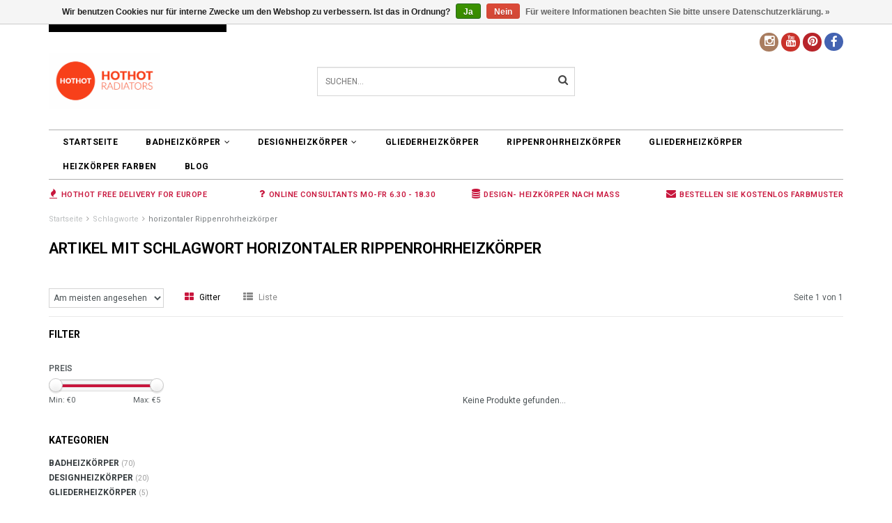

--- FILE ---
content_type: text/html;charset=utf-8
request_url: https://www.hothotradiators.com/de/tags/horizontaler-rippenrohrheizkoerper/
body_size: 8654
content:
<!DOCTYPE html>
<html lang="de">
  <head>
    <script>
    var dataLayer = dataLayer || []; // Google Tag Manager
    </script>
    <!-- Google Tag Manager -->
    <script>(function(w,d,s,l,i){w[l]=w[l]||[];w[l].push({'gtm.start':
    new Date().getTime(),event:'gtm.js'});var f=d.getElementsByTagName(s)[0],
    j=d.createElement(s),dl=l!='dataLayer'?'&l='+l:'';j.async=true;j.src=
    'https://www.googletagmanager.com/gtm.js?id='+i+dl;f.parentNode.insertBefore(j,f);
    })(window,document,'script','dataLayer','GTM-T7CJ8M4');dataLayer.push({'event':'datalayer_ready'});</script>
    <!-- End Google Tag Manager -->


    <!--
        
        Theme Delta Responsive | v1.5 | 06-2016
        Theme designed and created by Dyvelopment - We are true e-commerce heroes!
        
        For custom Lightspeed eCom work like custom design or development,
        please contact us at www.dyvelopment.nl
        
    -->
    
    <meta charset="utf-8"/>
<!-- [START] 'blocks/head.rain' -->
<!--

  (c) 2008-2026 Lightspeed Netherlands B.V.
  http://www.lightspeedhq.com
  Generated: 21-01-2026 @ 12:08:44

-->
<link rel="canonical" href="https://www.hothotradiators.com/de/tags/horizontaler-rippenrohrheizkoerper/"/>
<link rel="alternate" href="https://www.hothotradiators.com/de/index.rss" type="application/rss+xml" title="Neue Produkte"/>
<link href="https://cdn.webshopapp.com/assets/cookielaw.css?2025-02-20" rel="stylesheet" type="text/css"/>
<meta name="robots" content="noodp,noydir"/>
<meta name="google-site-verification" content="google-site-verification: googlef3ad1c99b68febde.html"/>
<meta property="og:url" content="https://www.hothotradiators.com/de/tags/horizontaler-rippenrohrheizkoerper/?source=facebook"/>
<meta property="og:site_name" content="HOTHOT HEIZKÖRPER"/>
<meta property="og:title" content="horizontaler Rippenrohrheizkörper"/>
<meta property="og:description" content="Wir sind der Lieferant und Verkäufer von exklusiven Heizkörpern, Design-Heizkörpern,  Glasheizkörpern, Badheizkörpern, Gliederheizkörpern und Heizkörpern"/>
<!--[if lt IE 9]>
<script src="https://cdn.webshopapp.com/assets/html5shiv.js?2025-02-20"></script>
<![endif]-->
<!-- [END] 'blocks/head.rain' -->
    <title>horizontaler Rippenrohrheizkörper - HOTHOT HEIZKÖRPER</title>
    <meta name="description" content="Wir sind der Lieferant und Verkäufer von exklusiven Heizkörpern, Design-Heizkörpern,  Glasheizkörpern, Badheizkörpern, Gliederheizkörpern und Heizkörpern">
    <meta name="keywords" content="horizontaler, Rippenrohrheizkörper, Badheizkörper, Designheizkörper, exklusiven Heizkörpern, Design-Heizkörpern,  Glasheizkörpern,  Gliederheizkörpern, Heizkörpern im industriellen Stil, Design-Trends, Heizkörper HOTHOT, Design-, Heizkörper">
    <meta http-equiv="X-UA-Compatible" content="IE=edge">
    <meta name="viewport" content="width=device-width, initial-scale=1.0, maximum-scale=1.0" />
    <meta name="apple-mobile-web-app-capable" content="yes">
    <meta name="apple-mobile-web-app-status-bar-style" content="black">
    
    <link href="//maxcdn.bootstrapcdn.com/font-awesome/4.2.0/css/font-awesome.min.css" rel="stylesheet">
    <link rel="shortcut icon" href="https://cdn.webshopapp.com/shops/142494/themes/118484/assets/favicon.ico?20250429135108" type="image/x-icon">
    <link href='//fonts.googleapis.com/css?family=Roboto:400,300,600,700' rel='stylesheet' type='text/css'>
    <link href='//fonts.googleapis.com/css?family=Roboto:400,300,600,700' rel='stylesheet' type='text/css'>
    <link rel="shortcut icon" href="https://cdn.webshopapp.com/shops/142494/themes/118484/assets/favicon.ico?20250429135108" type="image/x-icon"> 
    
    <link rel="stylesheet" href="https://cdn.webshopapp.com/shops/142494/themes/118484/assets/bootstrap.css?20250429135108">
    <link rel="stylesheet" href="https://cdn.webshopapp.com/shops/142494/themes/118484/assets/style.css?20250429135108">  
    <link rel="stylesheet" href="https://cdn.webshopapp.com/shops/142494/themes/118484/assets/style2.css?20250429135108">  
    
    <link rel="stylesheet" href="https://cdn.webshopapp.com/shops/142494/themes/118484/assets/productpagina.css?20250429135108">
    <link rel="stylesheet" href="https://cdn.webshopapp.com/shops/142494/themes/118484/assets/custom.css?20250429135108">  
    <link rel="stylesheet" href="https://cdn.webshopapp.com/shops/142494/themes/118484/assets/lightgallery.css?20250429135108">     
    <link rel="stylesheet" href="https://cdn.webshopapp.com/shops/142494/themes/118484/assets/settings.css?20250429135108">  
    
    <script src="https://cdn.webshopapp.com/assets/jquery-1-9-1.js?2025-02-20"></script>
    <script src="https://cdn.webshopapp.com/assets/jquery-ui-1-10-1.js?2025-02-20"></script>
    <script src="https://cdn.webshopapp.com/assets/jquery-migrate-1-1-1.js?2025-02-20"></script>
    
    <!-- combined -->
    <script src="https://cdn.webshopapp.com/shops/142494/themes/118484/assets/combined.js?20250429135108"></script>  
    <!-- <script src="https://cdn.webshopapp.com/shops/142494/themes/118484/assets/bootstrap-min.js?20250429135108"></script>  -->
    
    <!-- <script src="https://cdn.webshopapp.com/shops/142494/themes/118484/assets/global.js?20250429135108"></script>
    <script src="https://cdn.webshopapp.com/shops/142494/themes/118484/assets/jcarousel.js?20250429135108"></script> -->
    <script src="https://cdn.webshopapp.com/assets/gui.js?2025-02-20"></script>
    <!-- <script src="https://cdn.webshopapp.com/shops/142494/themes/118484/assets/ekko-lightbox.js?20250429135108"></script>
    <script src="https://cdn.webshopapp.com/shops/142494/themes/118484/assets/select2optionpicker.js?20250429135108"></script>
    <script src="https://cdn.webshopapp.com/shops/142494/themes/118484/assets/lightgallery-min.js?20250429135108"></script>  -->
    <script src="https://cdn.webshopapp.com/shops/142494/themes/118484/assets/jquery-flexslider-min.js?20250429135108"></script>
    <script src="https://cdn.webshopapp.com/shops/142494/themes/118484/assets/jquery-scrolltofixed-min.js?20250429135108"></script>
    <script src="https://cdn.webshopapp.com/shops/142494/themes/118484/assets/owl-carousel.js?20250429135108"></script>
    <link rel="stylesheet" href="https://cdn.webshopapp.com/shops/142494/themes/118484/assets/owl-carousel.css?20250429135108">
    <script>
      $(document).ready(function() {      
        
        $("#owl-example, #owl-example2").owlCarousel({
          items : 7,
          scrollPerPage : true,
          itemsMobile: [600,2],
          autoPlay : true,
          stopOnHover : false,
          navigation : false,
          navigationText: [
            '<i class="fa fa-caret-left"></i>',
            '<i class="fa fa-caret-right"></i>'
          ],
          
          //Basic Speeds
          slideSpeed : 1000,
          paginationSpeed : 1500,
          rewindSpeed : 1000,
          responsive: true
        });
        
        
    
        
      });         
    </script>
    <script>      
      function doMath() {
                   var sum = 0;
          document.write(sum);
         }
    </script>
    
        
  </head>
  <body class="lang-de">
  <!-- Google Tag Manager (noscript) -->
  <noscript>
  <iframe src="https://www.googletagmanager.com/ns.html?id=GTM-T7CJ8M4"
  height="0" width="0" style="display:none;visibility:hidden"></iframe>
  </noscript>
  <!-- End Google Tag Manager (noscript) -->

    <header>
  
  <!-- TOP -->
  <div class="top">
    <div class="container-fluid uspholder">
      
      <!-- USP -->
            <div class="usptopbar">
        <p class="usp"><a href=""><span class="__cf_email__" data-cfemail="5a33343c351a283b3e333b2e352829742932352a">[email&#160;protected]</span></a></p>
      </div>
            <!-- /USP -->
      
      <!-- TOPLINKS -->
      <ul class="hidden-xs toplinks">
                <li><a href="https://www.hothotradiators.com/de/account/" class="button-open" data-slide="slidetoggle" title="login">anmelden</a></li>
              </ul>
      <!-- /TOPLINKS -->
      
      <!-- MINICART BUTTON XS -->
      <div class="hidden-xs minicart-button" id="cart">
        <a class="button-open" href="https://www.hothotradiators.com/de/cart/" title="login"><span class="quanti"><i class="fa fa-shopping-cart"></i>          <script data-cfasync="false" src="/cdn-cgi/scripts/5c5dd728/cloudflare-static/email-decode.min.js"></script><script>doMath();</script> Artikel</span>
          <span>€0,00</span>              
        </a>
        
                
                
        
      </div>
      <!-- /MINICART BUTTON XS
     
      LANGUAGE DROPDOWN -->
      <div class="hidden-xs dropdowns">  
                <div class="tui-dropdown language">
          <span class="language-first language-de">de </span>
          <ul>
            <li class="language-title"></li>
                        <li class="language language-de">
              <a href="https://www.hothotradiators.com/de/" class="active" lang="de" title="Deutsch">Deutsch <span class="flag"></span></a>
            </li>
                        <li class="language language-en">
              <a href="https://www.hothotradiators.com/en/"  lang="en" title="English">English <span class="flag"></span></a>
            </li>
                        <li class="language language-fr">
              <a href="https://www.hothotradiators.com/fr/"  id="last" lang="fr" title="Français">Français <span class="flag"></span></a>
            </li>
                      </ul>
        </div>
                      </div>
      <!-- /LANGUAGE DROPDOWN -->
      
      
    </div>
  </div>
  <!-- /TOP -->
  
  <!-- HEADER MAIN -->
  <div class="header-main-bar">
    <div class="container-fluid">
      
      <!-- LOGO -->
      <div class="logo hidden-xs col-md-4 nopadding">
        <a class="navbar-logo" href="https://www.hothotradiators.com/de/"><img class="img-responsive" src="https://cdn.webshopapp.com/shops/142494/themes/118484/assets/logo.png?20250429135108" alt="Logo"></a>
      </div>
      <!-- /LOGO -->
      
      
      
      <!-- ZOEKFUNCTIE -->  
      <div class="hidden-xs col-sm-12 col-md-4 nopadding search-form">
        <div class="search tui clearfix">
          
          <form action="https://www.hothotradiators.com/de/search/" class="searched" method="get">
            <input type="text" class="sticky-search-field" name="q" autocomplete="off" value="" placeholder="Suchen...">
            <a class="btn search" onclick="$('.searched').submit(); return false;" href="#"><i class="fa fa-search"></i></a>
          </form>
          
          <div class="col-xs-12">
            <div class="autocomplete">
              <div class="products products-livesearch"></div>
              <div class="more"><a href="#">Alle Ergebnisse anzeigen <span>(0)</span></a></div>
              <div class="notfound">Keine Produkte gefunden...</div>
            </div>
          </div>
          
        </div>        
      </div>
      <!-- /ZOEKFUNCTIE --> 
      
      
      <!-- KEURMERK -->
      <div class="hidden-xs col-md-2" id="keurmerk">
              </div>
      <!-- /KEURMERK --> 
      
      
      <div class="hidden-xs hidden-sm col-md-4 pull-right nopadding" id="contactbar">
        
                
        <!-- SOCIAL ICONS -->
        <div class="socials round">
                    <a class="facebook" href="https://www.facebook.com/hothotradiators" target="_blank" title="Follow us on Facebook!"><i class="fa fa-facebook"></i></a>
                                              
                    <a class="pinterest" href="https://cz.pinterest.com/hothotexclusive/" target="_blank" title="Follow us on Pinterest!"><i class="fa fa-pinterest"></i></a>
                              <a class="youtube" href="https://www.youtube.com/channel/UCdAENU06jKfsxmkbjtqzXAw" target="_blank" title="Follow us on YouTube!"><i class="fa fa-youtube"></i></a>
                                                  <a class="instagram" href="https://www.instagram.com/hot.hot.radiators/" target="_blank" title="Follow us on Instagram!"><i class="fa fa-instagram"></i></a>
                            </div>
        <!-- /SOCIAL ICONS -->
        
      </div>
      
      <!-- /KEURMERK --> 
      
    </div>   
    
    <!-- NAVBAR -->
    <nav class="navbar navbar navbar-inverse sticky" role="navigation">
      <div class="container-fluid nopadding">
        
        <div class="navbar-header nomargin">
          
          
          <button type="button" class="navbar-toggle navbar-toggle-menu" data-toggle="collapse" data-target=".navbar-ex1-collapse">
            <span class="menu">MENU</span>
            
          </button> 
          
          <!-- MINI LOGO-->
          <div class="mini-logo hidden-sm hidden-md hidden-lg">
            <a class="navbar-logo" href="https://www.hothotradiators.com/de/"><img class="img-responsive" src="https://cdn.webshopapp.com/shops/142494/themes/118484/assets/logo.png?20250429135108" alt="Logo"></a>
          </div>
          <!-- /MINI LOGO -->
          
          <a href="https://www.hothotradiators.com/de/cart/" class="navbar-home"><i class="fa fa-shopping-cart"></i></a>
          
        </div>
        
        <div class="collapse navbar-collapse navbar-ex1-collapse">
          <ul class="nav navbar-nav">
            
            
            <li class="item first"> 
              <a href="https://www.hothotradiators.com/de/">Startseite</a>
            </li>
            
                        
            
                        <li class="item dropdown"> 
                            <a href="https://www.hothotradiators.com/de/badheizkoerper/" class="hidden-xs dropdown-toggle" data-toggle="dropdown">BADHEIZKÖRPER<i class="fa fa-angle-down hidden-xs"></i></a>
              
              <a href="https://www.hothotradiators.com/de/badheizkoerper/" class="visible-xs dropdown-toggle" data-toggle="dropdown">BADHEIZKÖRPER<i class="fa fa-angle-down hidden-xs"></i></a>
              
              <ul class="subnav dropdown-menu">
                
                            
                                                
                                                                                
                              
                              
                <li class="categories col-xs-12 col-sm-9 col-md-9 not-last">
                  
                         
                  <div class="col-xs-4"> 
                    <a href="https://www.hothotradiators.com/de/badheizkoerper/elektrische-badheizkoerper/" data-toggle="dropdown"><strong>Elektrische Badheizkörper</strong></a>
                    
                                      </div>
                                           
                  <div class="col-xs-4"> 
                    <a href="https://www.hothotradiators.com/de/badheizkoerper/wassererwaermung/" data-toggle="dropdown"><strong>Wassererwärmung </strong></a>
                    
                                      </div>
                                           
                  <div class="col-xs-4"> 
                    <a href="https://www.hothotradiators.com/de/badheizkoerper/mischbetrieb/" data-toggle="dropdown"><strong>Mischbetrieb</strong></a>
                    
                                      </div>
                                    <div class="clear"></div>
                                                      
                </li>
                              
                                          
                <!-- PRICEFILTERS -->     
                                <!-- /PRICEFILTERS -->
                
                                
                                <li class="highlight col-xs-12 col-sm-3 col-md-3">
                  <span class="subitemtitle">Unsere Empfehlung</span>
                  <div class="highlight-product"><a href=""><img src="https://cdn.webshopapp.com/shops/142494/themes/118484/assets/highlight-image.png?20250429135108" alt=""></a></div>
                </li>
                                
              </ul>
            </li>
            
                      
            
                        
            
                        <li class="item dropdown"> 
                            <a href="https://www.hothotradiators.com/de/designheizkoerper/" class="hidden-xs dropdown-toggle" data-toggle="dropdown">DESIGNHEIZKÖRPER<i class="fa fa-angle-down hidden-xs"></i></a>
              
              <a href="https://www.hothotradiators.com/de/designheizkoerper/" class="visible-xs dropdown-toggle" data-toggle="dropdown">DESIGNHEIZKÖRPER<i class="fa fa-angle-down hidden-xs"></i></a>
              
              <ul class="subnav dropdown-menu">
                
                            
                                                
                                                                                
                              
                              
                <li class="categories col-xs-12 col-sm-9 col-md-9 not-last">
                  
                         
                  <div class="col-xs-4"> 
                    <a href="https://www.hothotradiators.com/de/designheizkoerper/spiegelheizkoerper/" data-toggle="dropdown"><strong>Spiegelheizkörper</strong></a>
                    
                                      </div>
                                           
                  <div class="col-xs-4"> 
                    <a href="https://www.hothotradiators.com/de/designheizkoerper/glasheizkoerper/" data-toggle="dropdown"><strong>Glasheizkörper</strong></a>
                    
                                      </div>
                                           
                  <div class="col-xs-4"> 
                    <a href="https://www.hothotradiators.com/de/designheizkoerper/heizkoerper-mit-foto/" data-toggle="dropdown"><strong>Heizkörper mit Foto</strong></a>
                    
                                      </div>
                                    <div class="clear"></div>
                                           
                  <div class="col-xs-4"> 
                    <a href="https://www.hothotradiators.com/de/designheizkoerper/eckheizkoerper/" data-toggle="dropdown"><strong>Eckheizkörper</strong></a>
                    
                                      </div>
                                           
                  <div class="col-xs-4"> 
                    <a href="https://www.hothotradiators.com/de/designheizkoerper/vertikalheizkoerper/" data-toggle="dropdown"><strong>Vertikalheizkörper</strong></a>
                    
                                      </div>
                                           
                  <div class="col-xs-4"> 
                    <a href="https://www.hothotradiators.com/de/designheizkoerper/horizontale-heizkoerper/" data-toggle="dropdown"><strong>Horizontale Heizkörper</strong></a>
                    
                                      </div>
                                    <div class="clear"></div>
                                                      
                </li>
                              
                                          
                <!-- PRICEFILTERS -->     
                                <!-- /PRICEFILTERS -->
                
                                
                                <li class="highlight col-xs-12 col-sm-3 col-md-3">
                  <span class="subitemtitle">Unsere Empfehlung</span>
                  <div class="highlight-product"><a href=""><img src="https://cdn.webshopapp.com/shops/142494/themes/118484/assets/highlight-image.png?20250429135108" alt=""></a></div>
                </li>
                                
              </ul>
            </li>
            
                      
            
                        
            
                        <li class="item">          
              <a class="itemLink " href="https://www.hothotradiators.com/de/gliederheizkoerper/" title="Gliederheizkörper">Gliederheizkörper</a>
            </li>
                      
            
                        
            
                        <li class="item">          
              <a class="itemLink " href="https://www.hothotradiators.com/de/rippenrohrheizkoerper/" title="Rippenrohrheizkörper">Rippenrohrheizkörper</a>
            </li>
                      
            
                        
            
                        <li class="item">          
              <a class="itemLink " href="https://www.hothotradiators.com/de/gliederheizkoerper-4194941/" title="Gliederheizkörper">Gliederheizkörper</a>
            </li>
                      
            
                        
            
                        <li class="item last">          
              <a class="itemLink " href="https://www.hothotradiators.com/de/heizkoerper-farben/" title="HEIZKÖRPER FARBEN">HEIZKÖRPER FARBEN</a>
            </li>
                      
            
                        
                        
                        <li class="item blog"><a href="https://www.hothotradiators.com/de/blogs/hothot-radiators-blog/" class="itemlink title-color">BLOG</a>
              <ul class="subnav">
                                <li class="subitem"><a href="https://www.hothotradiators.com/de/blogs/hothot-radiators-blog/die-garantiefrist-der-design-heizkoerper-hothot/" class="subitemLink" title="Die Garantiefrist der Design-Heizkörper HOTHOT">Die Garantiefrist der Design-Heizkörper HOTHOT</a></li>
                                <li class="subitem"><a href="https://www.hothotradiators.com/de/blogs/hothot-radiators-blog/schlusshinweise-heizkoerper-im-bad-badheizkoerper/" class="subitemLink" title="Schlusshinweise:  Heizkörper im Bad - Badheizkörper - Wohnheizkörper HOTHOT">Schlusshinweise:  Heizkörper im Bad - Badheizkörper - Wohnheizkörper HOTHOT</a></li>
                                <li class="subitem"><a href="https://www.hothotradiators.com/de/blogs/hothot-radiators-blog/typen-von-der-erwaermung-beheizung-der-designheizk/" class="subitemLink" title="Typen von der Erwärmung (Beheizung) der Designheizkörper HOTHOT">Typen von der Erwärmung (Beheizung) der Designheizkörper HOTHOT</a></li>
                                <li class="subitem"><a href="https://www.hothotradiators.com/de/blogs/hothot-radiators-blog/heizkoerper-als-teilung-des-raums/" class="subitemLink" title="Heizkörper als Teilung des Raums">Heizkörper als Teilung des Raums</a></li>
                                <li class="subitem"><a href="https://www.hothotradiators.com/de/blogs/hothot-radiators-blog/gliederheizkoerper-aqua-anschluss/" class="subitemLink" title="Gliederheizkörper Aqua - Anschluss">Gliederheizkörper Aqua - Anschluss</a></li>
                              </ul>
            </li>
                        
                        
                        
                        <li class="item language-mobile visible-xs suer">
              <div class="language">
                                                <a href="https://www.hothotradiators.com/de/"><span class="language-first language-de active">de</span></a>
                                                                <a href="https://www.hothotradiators.com/en/"><span class="language-first language-en">en</span></a>
                                                                <a href="https://www.hothotradiators.com/fr/"><span class="language-first language-fr">fr</span></a>
                                              </div>
            </li>
                        
                                    
            <!--li class="item dropdowns-mobile visible-xs">
            LANGUAGE DROPDOWN 
            <div class="dropdowns">  
                        <div class="tui-dropdown language">
            <span class="language-first language-de">de </span>
            <ul>
            <li class="language-title"></li>
                        <li class="language language-de">
            <a href="https://www.hothotradiators.com/de/" class="active" lang="de" title="Deutsch">Deutsch <span class="flag"></span></a>
          </li>
                        <li class="language language-en">
            <a href="https://www.hothotradiators.com/en/"  lang="en" title="English">English <span class="flag"></span></a>
          </li>
                        <li class="language language-fr">
            <a href="https://www.hothotradiators.com/fr/"  id="last" lang="fr" title="Français">Français <span class="flag"></span></a>
          </li>
                      </ul>
          </div>
                                  </div>
            LANGUAGE DROPDOWN 
          </li-->
            
            
          </ul>
        </div>
        
      </div>
    </nav>
    <!-- /NAVBAR -->
    
  </div>
  <!-- /HEADER MAIN -->
  
  <!-- ZOEKFUNCTIE -->  
  <div class="hidden-sm hidden-md hidden-lg nopadding search-form">
    <div class="search tui clearfix col-xs-12">
      
      <form action="https://www.hothotradiators.com/de/search/" class="searched" method="get">
        <input type="text" class="sticky-search-field" name="q" autocomplete="off" value="" placeholder="Suchen...">
        <a class="btn search" onclick="$('.searched').submit(); return false;" href="#"><i class="fa fa-search"></i></a>
      </form>
      
    </div>         
  </div>
  <!-- /ZOEKFUNCTIE --> 
  
  <!-- USP BAR -->
  <div class="hidden-xs hidden-sm usp">
    <div class="container-fluid">
      <ul>
                                
                                                                                
                                <li class="col-xs-6 col-md-3">
          <i class="fa fa-fire"></i>HOTHOT FREE delivery for EUROPE</li>
                
                                <li class="col-xs-6 col-md-3">
          <i class="fa fa-question"></i>Online consultants mo-fr 6.30 - 18.30</li>
                
                                <li class="col-xs-6 col-md-3">
          <i class="fa fa-database"></i>Design- Heizkörper nach Maß </li>
                
                                <li class="col-xs-6 col-md-3">
          <i class="fa fa-envelope"></i>Bestellen Sie kostenlos Farbmuster </li>
                
              </ul>
    </div>
  </div>          
  <!-- /USP BAR -->      
  
</header>    
    <main>                 
      
      <!-- BREADCRUMBS -->

<div class="breadcrumbs container-fluid hidden-xs">
  <a href="https://www.hothotradiators.com/de/" title="Startseite">Startseite</a>
    <i class="fa fa-angle-right"></i> <a href="https://www.hothotradiators.com/de/tags/"  title="Schlagworte">Schlagworte</a>
    <i class="fa fa-angle-right"></i> <a href="https://www.hothotradiators.com/de/tags/horizontaler-rippenrohrheizkoerper/" class="current" title="horizontaler Rippenrohrheizkörper">horizontaler Rippenrohrheizkörper</a>
  </div>
<!-- /BREADCRUMBS -->      
      <div class="foutmeldingen container-fluid">        
              </div>
      
      <div id="collection">
  
  <!-- COLLECTION HEADER -->
    <div class="container-fluid">
        <h1 class="col-lg-3 col-md-3 col-xs-12 nopadding">Artikel mit Schlagwort horizontaler Rippenrohrheizkörper</h1>
      </div>
    <!-- /COLLECTION HEADER -->
  
  <!-- COLLECTION DESCRIPTION -->
    <!-- /COLLECTION DESCRIPTION -->
  
   <!-- COLLECTION MOBILE SHORT DESCRIPTION -->
    <!-- /COLLECTION MOBILE SHORT DESCRIPTION -->
  
  
  <!-- FILTERS -->
  <div id="filters" class="container-fluid">
    <div class="row">
      
      <div class="col-xs-12">
        <div class="row">
          
          <!-- SORT BY -->
          <div class="col-lg-2 col-md-2 col-sm-5 col-xs-8 tp sort-by">
            <!-- span class="label">Sortieren nach:</span -->
            <select name="sort" onchange="location = this.options[this.selectedIndex].value;">
                            <option value="https://www.hothotradiators.com/de/tags/horizontaler-rippenrohrheizkoerper/" selected>Am meisten angesehen</option>
                            <option value="https://www.hothotradiators.com/de/tags/horizontaler-rippenrohrheizkoerper/?sort=newest">Neueste Produkte</option>
                            <option value="https://www.hothotradiators.com/de/tags/horizontaler-rippenrohrheizkoerper/?sort=lowest">Niedrigster Preis</option>
                            <option value="https://www.hothotradiators.com/de/tags/horizontaler-rippenrohrheizkoerper/?sort=highest">Höchster Preis</option>
                            <option value="https://www.hothotradiators.com/de/tags/horizontaler-rippenrohrheizkoerper/?sort=asc">Name aufsteigend</option>
                            <option value="https://www.hothotradiators.com/de/tags/horizontaler-rippenrohrheizkoerper/?sort=desc">Name absteigend</option>
                          </select>
          </div>
          <!-- /SORT BY -->
          
          <!-- GRID OR LIST MODE -->
          <div class="col-lg-8 col-md-8 col-sm-5 col-xs-4 views tp">
            <a href="https://www.hothotradiators.com/de/tags/horizontaler-rippenrohrheizkoerper/" class="active">
              
              <i class="fa fa-th-large"></i>
              <span class="hidden-xs">Gitter</span>
            </a>
            <a href="https://www.hothotradiators.com/de/tags/horizontaler-rippenrohrheizkoerper/?mode=list" >
              
              <i class="fa fa-th-list"></i>
              <span class="hidden-xs">Liste</span>
            </a>
          </div>
          <!-- /GRID OR LIST MODE -->
          
          <!-- PAGE NUMBERS -->
          <div class="col-lg-2 col-md-2 col-sm-2 tp hidden-xs text-right">
            <span class="pager">Seite 1 von 1</span>
          </div>
          <!-- /PAGE NUMBERS -->
          
        </div>
      </div>
      
    </div>
  </div>
  <!-- /FILTERS -->
  
  <div class="container-fluid">
    <hr>
  </div>
  
  <!-- COLLECTION MAIN -->
  <div class="container-fluid">
    <div class="row">
      
      <!-- SIDEBAR -->
      <div class="col-lg-2 col-md-2 col-xs-12 sidebar">
        <!-- CATEGORIES -->
<div class="collection-menu sidebar-categories">
  
  <h2 class="hidden-xs hidden-sm">Filter</h2>
  <h2 class="hidden-md hidden-lg">Kategorien</h2>
  
  
  
  <!-- CATEGORIES MOBILE DROPDOWN -->
  <select onchange="location = this.options[this.selectedIndex].value;" class="hidden-md hidden-lg mobile-categories">
        <option value="https://www.hothotradiators.com/de/badheizkoerper/">BADHEIZKÖRPER</option>
            <option value="https://www.hothotradiators.com/de/badheizkoerper/elektrische-badheizkoerper/">- Elektrische Badheizkörper</option>
            <option value="https://www.hothotradiators.com/de/badheizkoerper/wassererwaermung/">- Wassererwärmung </option>
            <option value="https://www.hothotradiators.com/de/badheizkoerper/mischbetrieb/">- Mischbetrieb</option>
                    <option value="https://www.hothotradiators.com/de/designheizkoerper/">DESIGNHEIZKÖRPER</option>
            <option value="https://www.hothotradiators.com/de/designheizkoerper/spiegelheizkoerper/">- Spiegelheizkörper</option>
            <option value="https://www.hothotradiators.com/de/designheizkoerper/glasheizkoerper/">- Glasheizkörper</option>
            <option value="https://www.hothotradiators.com/de/designheizkoerper/heizkoerper-mit-foto/">- Heizkörper mit Foto</option>
            <option value="https://www.hothotradiators.com/de/designheizkoerper/eckheizkoerper/">- Eckheizkörper</option>
            <option value="https://www.hothotradiators.com/de/designheizkoerper/vertikalheizkoerper/">- Vertikalheizkörper</option>
            <option value="https://www.hothotradiators.com/de/designheizkoerper/horizontale-heizkoerper/">- Horizontale Heizkörper</option>
                    <option value="https://www.hothotradiators.com/de/gliederheizkoerper/">Gliederheizkörper</option>
            <option value="https://www.hothotradiators.com/de/rippenrohrheizkoerper/">Rippenrohrheizkörper</option>
            <option value="https://www.hothotradiators.com/de/gliederheizkoerper-4194941/">Gliederheizkörper</option>
            <option value="https://www.hothotradiators.com/de/heizkoerper-farben/">HEIZKÖRPER FARBEN</option>
          </select>
  <!-- /CATEGORIES MOBILE DROPDOWN -->
  
  
  <form action="https://www.hothotradiators.com/de/tags/horizontaler-rippenrohrheizkoerper/" method="get" id="filter_form">
    <input type="hidden" name="mode" value="grid" id="filter_form_mode">
    <input type="hidden" name="limit" value="24" id="filter_form_limit">
    <input type="hidden" name="sort" value="popular" id="filter_form_sort">
    <input type="hidden" name="max" value="5" id="filter_form_max">
    <input type="hidden" name="min" value="0" id="filter_form_min">
    
    <!-- BRANDS -->
        <!-- /BRANDS -->
    
    <!-- PRICE FILTER -->
    <div class="collection-price price-filter nopadding">
      <h3>Preis</h3>
      <div class="sidebar-filter-slider">
        <div id="collection-filter-price"></div>
      </div>
      <div class="price-filter-range clear">
        <div class="min">Min: €<span>0</span></div>
        <div class="max">Max: €<span>5</span></div>
      </div>
    </div>
    <!-- /PRICE FILTER -->
    
    <!-- CUSTOM FILTERS -->
    <div class="collection-custom-filters">
          </div>
    <!-- /CUSTOM FILTERS -->
    
    <h2 class="hidden-xs hidden-sm">Kategorien</h2>
    <ul class="hidden-sm hidden-xs">
            <li >
        <a href="https://www.hothotradiators.com/de/badheizkoerper/" title="BADHEIZKÖRPER">BADHEIZKÖRPER <span class="count">(70)</span></a>
        <ul class="sub">
                  </ul>
      </li>
            <li >
        <a href="https://www.hothotradiators.com/de/designheizkoerper/" title="DESIGNHEIZKÖRPER">DESIGNHEIZKÖRPER <span class="count">(20)</span></a>
        <ul class="sub">
                  </ul>
      </li>
            <li >
        <a href="https://www.hothotradiators.com/de/gliederheizkoerper/" title="Gliederheizkörper">Gliederheizkörper <span class="count">(5)</span></a>
        <ul class="sub">
                  </ul>
      </li>
            <li >
        <a href="https://www.hothotradiators.com/de/rippenrohrheizkoerper/" title="Rippenrohrheizkörper">Rippenrohrheizkörper <span class="count">(20)</span></a>
        <ul class="sub">
                  </ul>
      </li>
            <li >
        <a href="https://www.hothotradiators.com/de/gliederheizkoerper-4194941/" title="Gliederheizkörper">Gliederheizkörper <span class="count">(6)</span></a>
        <ul class="sub">
                  </ul>
      </li>
            <li class="last">
        <a href="https://www.hothotradiators.com/de/heizkoerper-farben/" title="HEIZKÖRPER FARBEN">HEIZKÖRPER FARBEN <span class="count">(58)</span></a>
        <ul class="sub">
                  </ul>
      </li>
          </ul>
    
    <!-- /CATEGORIES -->
    
    <!-- KEURMERKEN -->
    <div class="collection-keurmerken hidden-xs hidden-sm">
      <div class="keurmerken-slider flexslider">
        <ul class="keurmerken-slider-list clearfix">
                                
        </ul>
      </div>
    </div>
    <!-- /KEURMERKEN -->
    
        <!-- RECENT BEKEKEN -->
    <div class="hidden-xs hidden-sm recent">
      <h2>Zuletzt angesehen<a href="https://www.hothotradiators.com/de/recent/clear/" class="clear" title="Löschen">Löschen</a></h2>
          </div>
    <!-- /RECENT BEKEKEN -->
        
  </form>
  
</div>      </div>
      <!-- /SIDEBAR -->
      
      <div class="col-lg-10 col-md-10 col-xs-12 ">
        <div class="row">
          
          <!-- PRODUCTS -->
          <div class="products">
                      </div>
                    <div class="no-products-found col-xs-12">Keine Produkte gefunden...</div>
            
          <!-- /PRODUCTS -->
          
          <!-- PAGINATION -->
                    <!-- /PAGINATION -->
          
        </div>
      </div>
      
    </div>
    
    
        
  </div>
  <!-- /COLLECTION MAIN -->
  
</div>


<script type="text/javascript">
  $(function(){
    $('#filter_form input, #filter_form select').change(function(){
      $(this).closest('form').submit();
    });
    
    $("#collection-filter-price").slider({
      range: true,
      min: 0,
                                         max: 5,
                                         values: [0, 5],
                                         step: 1,
                                         slide: function( event, ui){
      $('.price-filter-range .min span').html(ui.values[0]);
    $('.price-filter-range .max span').html(ui.values[1]);
    
    $('#filter_form_min').val(ui.values[0]);
    $('#filter_form_max').val(ui.values[1]);
  },
    stop: function(event, ui){
    $('#filter_form').submit();
  }
    });
  });
</script>      
    </main>
    
    <footer>   
  
  <!-- MAIN FOOTER -->
  <div class="container-fluid">   
    
    <!-- COLUMNS -->
    <div class="row">
      
      <!-- COLUMN 1 -->
      <div class="col-xs-12 col-sm-3 col-lg-3">
        
        <div class="block">
          <h3>HOTHOT HEIZKÖRPER</h3>
          
                    
                    <p>Designer radiators HOTHOT, Bespoke radiators, Coloured radiators, Towel rails, Bathroom radiator, Column radiator</p>
                  </div>
      </div>
      <!-- /COLUMN 1 -->
      
      <!-- COLUMN 2 -->
            <!-- /COLUMN 2 -->
      
      <!-- COLUMN 3 -->
      <div class="col-xs-12 col-sm-3 col-lg-3 payments">
        <div class="block">
          <h3>Zahlungsarten</h3>
          <p>Sie können uns auf folgende Weise bezahlen:</p>
                    <a href="https://www.hothotradiators.com/de/service/payment-methods/" title="Zahlungsarten" class="payment-icons icon-payment-invoice">
          </a>
                    <a href="https://www.hothotradiators.com/de/service/payment-methods/" title="Zahlungsarten" class="payment-icons icon-payment-paypalc">
          </a>
                         
        </div>
      </div>
      <!-- /COLUMN 3 -->
      
      <!-- COLUMN 4 -->
      <div class="col-xs-12 col-sm-3 col-lg-3 servicelinks">
        <div class="block">
          <h3>Kundendienst</h3>
          <ul>
                        <li><a href="https://www.hothotradiators.com/de/service/about/" title="Über uns">Über uns<span class="right-caret pull-right "></span></a></li>
                        <li><a href="https://www.hothotradiators.com/de/service/how-to-by-radiators/" title="ÜBER DEN EINKAUF">ÜBER DEN EINKAUF<span class="right-caret pull-right "></span></a></li>
                        <li><a href="https://www.hothotradiators.com/de/service/" title="Kundendienst">Kundendienst<span class="right-caret pull-right "></span></a></li>
                        <li><a href="https://www.hothotradiators.com/de/service/payment-methods/" title="Inspiration &amp; Referenzen">Inspiration &amp; Referenzen<span class="right-caret pull-right "></span></a></li>
                        <li><a href="https://www.hothotradiators.com/de/service/shipping-returns/" title="Warenlieferung">Warenlieferung<span class="right-caret pull-right "></span></a></li>
                        <li><a href="https://www.hothotradiators.com/de/service/disclaimer/" title="Reklamationsordnung">Reklamationsordnung<span class="right-caret pull-right "></span></a></li>
                        <li><a href="https://www.hothotradiators.com/de/service/newsletter-terms-conditions/" title="AGB: Allgemeine Geschäftsbedingungen">AGB: Allgemeine Geschäftsbedingungen<span class="right-caret pull-right "></span></a></li>
               
                   
          </ul>
        </div>
      </div>
      <!-- /COLUMN 4 -->
      
      <!-- COLUMN 5 -->
      <div class="col-xs-12 col-sm-3 col-lg-3 myaccount">
        <div class="block">
          <h3>Mein Konto</h3>
                    <a href="https://www.hothotradiators.com/de/account/login">Anmelden oder ein Konto erstellen</a>
          <form class="formLogin" id="formLogin" action="https://www.hothotradiators.com/de/account/loginPost/" method="post">
            <input type="hidden" name="key" value="f9cf2b6e2190c240b6f67e4b7e0394ee">
            <input type="hidden" name="type" value="login">
            <input class="login_field" type="text" name="email" id="formLoginEmail" value="" placeholder="E-Mail-Adresse">
            <input class="login_field" type="password" name="password" id="formLoginPassword" value="" placeholder="Passwort">
            <button class="newsletter_btn title-color pull-right" type="submit">anmelden</button>
          </form>
                  </div>
      </div>
      <!-- COLUMN 5 -->
      
    </div>
    <!-- /COLUMNS -->
    
  </div>
  <!-- /MAIN FOOTER -->
  
  <!-- COPYRIGHT -->
    <div class="copyrightcontainer-fluid hidden-print">
    <div class="container-fluid">
      <div class="col-xs-12">
        <div class="copyright text-center">
          © Copyright 2026 HOTHOT HEIZKÖRPER - Powered by           <a href="http://www.lightspeedhq.com" title="Lightspeed" target="_blank">Lightspeed</a>  
                    -  Theme by <a href="http://www.dyvelopment.nl" title="Dyvelopment" target="_blank">Dyvelopment</a>
           
        </div>
      </div>
    </div>
  </div>
    <!-- / COPYRIGHT -->
  
</footer>

<script>var searchUrl = 'https://www.hothotradiators.com/de/search/';</script>    
    <!-- [START] 'blocks/body.rain' -->
<script>
(function () {
  var s = document.createElement('script');
  s.type = 'text/javascript';
  s.async = true;
  s.src = 'https://www.hothotradiators.com/de/services/stats/pageview.js';
  ( document.getElementsByTagName('head')[0] || document.getElementsByTagName('body')[0] ).appendChild(s);
})();
</script>
<script>
window.$zopim||(function(d,s){var z=$zopim=function(c){z._.push(c)},$=z.s=d.createElement(s),e=d.getElementsByTagName(s)[0];z.set=function(o){z.set._.push(o)};z._=[];z.set._=[];$.async=!0;$.setAttribute('charset','utf-8');$.src='//v2.zopim.com/?okAnWOtxIyL2wgSNYfVWOUxdIoghlz7M';z.t=+new Date;$.type='text/javascript';e.parentNode.insertBefore($,e)})(document,'script');
setTimeout(function(){

$.ajax({
    url : document.location.href.split('?')[0] + "?format=json",
    success : function(data) {
        var language = data.shop.language2.code;
        $zopim.livechat.setLanguage(language);
        var loggedIn = false;
        var notes = '' + new Date() + '\n';
        var account = data.page.account;
        if (account !== undefined && account != false) {
            loggedIn = true;
            var email = account.email;
            var fullname = account.fullname;
            $zopim.livechat.set({
                name  : fullname,
                email : email
            });
            
        }
        var cart = data.page.cart;
        if (cart !== undefined && cart != false) { 
             var currency = data.shop.currency2.code;
             notes += 'Cart: \n';
             for (var i = 0; i < cart.products.length; i++) { 
                 var product = cart.products[i]; 
                 notes += ' ' + product.quantity + 'x ' + product.fulltitle + ': ' + currency + ' ' + product.price.price + '\n'; 
             }
                notes += 'Total: ' + cart.total.price + '\n'; 
        }
        
        if (!loggedIn) {
         $zopim.livechat.setNotes(notes);
        } else {
         $.ajax({
         url : "/account/?format=json",
         success : function(data) {
             var account = data.account;
             if (account !== undefined) {
                 var accountInfo = account.information;
                 var phone = accountInfo.phone;
                 $zopim.livechat.set({
                     phone : phone
                 });
                 var orderInfo = account.orders;
                 if (orderInfo.length > 0) {
                     notes += 'Order history: \n';
                     for (var i = 0; i < orderInfo.length; i++) {
                       var order = orderInfo[i];
                       notes += order.number + '\n';
                     }
                 }
             }
             $zopim.livechat.setNotes(notes);
         },
             error : function(err) {
             console.log('Zopim livechat error: ' + JSON.stringify(err));
         }
         });
        }
    },
    error : function(err) {
        console.log('Zopim livechat error: ' + JSON.stringify(err));
    }
});

}, 300);
</script>
  <div class="wsa-cookielaw">
            Wir benutzen Cookies nur für interne Zwecke um den Webshop zu verbessern. Ist das in Ordnung?
      <a href="https://www.hothotradiators.com/de/cookielaw/optIn/" class="wsa-cookielaw-button wsa-cookielaw-button-green" rel="nofollow" title="Ja">Ja</a>
      <a href="https://www.hothotradiators.com/de/cookielaw/optOut/" class="wsa-cookielaw-button wsa-cookielaw-button-red" rel="nofollow" title="Nein">Nein</a>
      <a href="https://www.hothotradiators.com/de/service/privacy-policy/" class="wsa-cookielaw-link" rel="nofollow" title="Für weitere Informationen beachten Sie bitte unsere Datenschutzerklärung.">Für weitere Informationen beachten Sie bitte unsere Datenschutzerklärung. &raquo;</a>
      </div>
<!-- [END] 'blocks/body.rain' -->
    
        
  </body>
</html>

--- FILE ---
content_type: text/css; charset=UTF-8
request_url: https://cdn.webshopapp.com/shops/142494/themes/118484/assets/productpagina.css?20250429135108
body_size: 2486
content:
/* ========================================================================
    Fusion Theme made by eFusion Group B.V.
    For this theme, our other themes or a custom theme visit www.efusion.eu
===========================================================================

1.0 PRODUCT INFORMATIE
1.1 PRODUCT AFBEELDING
1.2 PRODUCT THUMBNAILS
1.3 PRODUCT REVIEWS
1.4 PRODUCT LINKS
1.5 PRODUCT LIST
1.6 PRODUCT PAGINATION
1.7 PRODUCT TABS
2.0 PRODUCT SIDEBAR

==================================================== */

/* ========================
1.0 PRODUCT INFORMATIE
======================== */
.intro h1{margin-bottom:5px;}

.product-wrap{padding-top:20px;}
.product-info .row{clear:both;margin-right:0;}
.productpage .intro{float: left; width:100%;}
.intro h1{margin-top:0;}
.product-info .product-option{border-top:1px solid #F0F0F0;padding-bottom:15px;}
.product-configure .product-configure-options-option,.product-configure .product-configure-variants,.product-configure .product-configure-custom-option{float:left;width:160px;clear:both;margin:0 15px 15px 0;}
.product-configure-custom,.product-configure-variants,.product-configure-options{clear:both;}
.product-info .product-price{border-top:1px solid #F0F0F0;padding-bottom:30px;}
.product-info .product-price .old-price{color:#797979;text-decoration:line-through;}
.product-info .product-price .price{font-size:24px;font-weight:300;line-height:40px;vertical-align:middle;}
.product-info .product-price .cart{float:right;line-height:0;}
.product-info .product-price .cart input{display:block;float:left;height:40px;text-align:center;width:40px;padding:8px 5px;}
.product-info .product-price .cart .change{-moz-border-bottom-colors:none;-moz-border-left-colors:none;-moz-border-right-colors:none;-moz-border-top-colors:none;background-color:#F7F7F7;border-image:none;float:left;height:40px;margin-right:10px;width:16px;border-color:#E5E5E5 #E5E5E5 #E5E5E5 0;border-style:solid solid solid none;border-width:1px 1px 1px 0;}
.product-info .product-price .cart .change a{color:#797979;display:block;height:18px;line-height:20px;text-align:center;text-decoration:none;width:16px;}
.product-info .product-price .cart .change a:hover{color:#414141;}
.product-info .product-price .btn{height:39px;line-height:37px;margin-top:-1px;overflow:hidden;padding:0 30px;}
.product-info .product-price .btn:hover span{opacity:0;}
.product-info .product-price .btn:before{font-size:16px;height:100%;left:0;position:absolute;text-align:center;top:-50px;transition:all .3s ease 0;width:100%;}
.product-info .product-price .btn:hover:before{top:2px;}
.unit-price{margin:10px 0;}
.product-actions{border-bottom:1px solid #F0F0F0;border-top:1px solid #F0F0F0;padding-bottom:30px;padding-top:30px;margin:0;}

.social-media{line-height:0; margin-top:10px;}
.social-media .social-block{float:left ;margin-left: 5px;}
.social-media i{float:left;font-size:18px; padding: 0 5px;}
.social-media i.fa-facebook{color: #4463b1;}
.social-media i.fa-twitter{color: #4d9ddc;}
.social-media i.fa-google-plus{color: #da4935;}
.social-media i.fa-pinterest{color: #b8242a;}
.addthis_default_style .at15t_expanded, .addthis_default_style .at15t_compact{margin-top:1px;-webkit-border-radius: 3px;-moz-border-radius: 3px;border-radius: 3px;}

.product-actions .tags-actions{color:#797979;font-size:12px;margin-right:0;padding-top:0;}
.product-actions .tags{padding-right:0;}
.product-actions .tags h2{display:inline;font-size:12px;font-weight:400;line-height:inherit;margin:0;}
.product-actions .tags-actions .actions{padding-right:0;}
.product-actions .tags-actions .actions a{color:#797979;}
.product-actions .tags-actions .actions a:hover{color:#414141;}
.product-actions,.product-info .row{margin-left:-15px;margin-right:-15px;}
.product-actions .tags,.product-actions .actions{margin-left:0;}
.product-actions .social-media{padding-left:15px;}
iframe[id^=oauth2relay]{left:auto!important; right:-100px !important; position:fixed!important;}
.productPayments{margin: 10px 0;}
.productpage { float: left; padding-bottom: 20px; padding-left: 0; }
.productpage #product-gallery{border:1px solid #D8D8D8; overflow:hidden; position:relative;margin-bottom:20px;text-align:center;}
.productpage #product-gallery a{cursor:pointer;}
.productpage #product-gallery a .hidden-thumb{display:none;}
.productpage #product-gallery .fa{background:#fff; border-radius:40px; bottom:15px; color:#999; padding:10px; position:absolute; right:15px;}
.slidetoggle .payment-icons, .productPayments .payment-icons{background-image: url("payments.png") !important;}
.productcodes{float: left;padding: 0 0 20px; }

/* ========================
1.1 PRODUCT AFBEELDING
======================== */
.img-slider ul { width: 100%; }

/* ========================
1.2 PRODUCT THUMBNAILS
======================== */

.zoombox .images{border:1px solid #E5E5E5;display:block;position:relative;}
.zoombox .images a{cursor:zoom-in;display:none;overflow:hidden;}
.zoombox .images a.first{display:block;}
.zoombox .images a img,.zoombox .thumbs a img{background-color:#F7F7F7;height:auto;width:100%;}
.zoombox .images a img.zoomImg{max-height:none;}
.zoom a{text-decoration:none;}
.zoombox .thumbs a{border:1px solid #E5E5E5;cursor:pointer;display:block;margin-bottom:30px;}
.img-slider { position: relative; overflow: hidden; height: 65px; margin-bottom: 20px;  padding: 0 30px;}
.img-slider .slider-prev, slider-next { margin-top: -25px; }

#thumbs ul{list-style:none; padding:0;}
#thumbs ul li{display:inline-block; padding-bottom:15px;}
#thumbs ul li img{border:1px solid #d8d8d8;}

/* ========================
1.3 PRODUCT REVIEWS
======================== */
.review-score{color:#888; float:left; font-size:90%; margin-bottom:10px; width:100%;}
.review-score .divider{color:#ddd; margin:0 10px;}
.review-score .stars{float:left; margin-right:15px;}
.review-score .stars span{color:#FFC500; font-size:15px;}
.review-score a{color:#000 !important;}
.review-score a.beoordeel{text-decoration:underline;}

/* ========================
1.4 PRODUCT LINKS
======================== */
.links{float:left; padding: 15px 0 0; }
.links ul{padding:0px; width:100%;}
.links ul li{list-style:none; margin-bottom:5px;}
.links ul li:nth-last-child(1){margin:0;}
.links ul li a{font-size:11px; color:#757a7c;}
.links ul li .fa{font-size:10px; margin-right: 3px;}
.tabs ul{width:100%;}
.product-tabs{border:none; float:left;}
.spec-title{float:left; margin-right:10px; }


/* ========================
1.5 PRODUCT LIST
======================== */


/* ========================
1.6 PRODUCT PAGINATION
======================== */
.pager{color:#797979;font-size:12px;padding-top:0;margin:0;}
.pager .left{font-size:12px;}
.pager ul{border:1px solid #E5E5E5;}
.pager ul li{display:inline;}
.pager ul li a{border-right:1px solid #F0F0F0;color:#797979;float:left;line-height:20px;text-decoration:none;padding:5px 13px;}
.pager ul li a:hover{color:#414141;}
.pager ul li a .glyphicon{font-size:10px;line-height:18px;}
.pager ul li:last-child a{border-right:0 none;}
.pager ul li.active a{background-color:#F7F7F7;}
.pager ul li.prev a{border-left-width:1px;}
.pager ul li.disabled{display:none;}

/* ========================
1.7 PRODUCT TABS
======================== */
.product-tabs{padding-top:0;}
.tabs ul{list-style-type:none;border-bottom:1px solid #eaeaea;height:51px;margin:0;padding:0;}
.tabs ul li{background:#fff;float:left;font-size:13px;text-align:center;border-color:transparent;border-style:solid solid none;border-width:1px 1px 0;padding:0 3%; text-transform:uppercase;}
.tabs ul li.active{background:#fff;border-top:1px solid #eaeaea;border-left:1px solid #eaeaea;border-right:1px solid #eaeaea;border-bottom:0;height:51px;}
.tabs ul li.active:hover{background:#fff;}
.tabs ul li.col-2{width:50%;}
.tabs ul li a{color:#444;display:block;text-decoration:none;padding:15px; font-size:12px;}
.tabs ul li a p{margin:0;padding:0;}
.tabs ul li:first-child a{border-left:0 none;}
.tabs ul li.active a{border-bottom-color:rgba(0,0,0,0);}
.tabs ul li.active a small{font-weight:400;}
.tabsPages{font-size:12px;width:100%;border-bottom:1px solid #eaeaea;}
.tabsPages .page{clear:both; display:none; overflow:hidden; padding:20px 20px; width:100%;}
.tabsPages .page iframe{border:0;}
.tabsPages .page .stats{float:left;width:100%;margin:0 0 10px;}
.tabsPages .page.active{display:block;}
.tabsPages .page.info .details{margin-bottom:20px;}
.tabsPages .page.info .details tr td{font-style:italic;padding-right:10px;}
.tabsPages .page.info .details .out-of-stock{color:#EB6161;}
.tabsPages .page.reviews .review{border-bottom:1px solid #eaeaea;margin-bottom:15px;padding-bottom:15px;}
.tabsPages .page.reviews .stars{float:right;font-size:10px;}
.tabsPages .page.reviews .score{color:#FFC500;}
.tabsPages .page.reviews .author{font-weight:bold; margin-bottom:0;}
.tabsPages .page.reviews .author .date{color:#999; font-weight:normal;}
.tabsPages .page.reviews .bottom {font-size: 12px;}
.tabsPages .page.tags input { border: 1px solid #e8e8e8 !important; color: #8b8b8b; font-size: 11px; height: 28px !important; text-indent: 6px;}
.tabsPages .page.tags .btn{border-radius:0; color:#fff; font-size:12px; line-height:14px; margin-top:-1px;}
.page.tags .info{border-radius:0; color:#999; display:inline-block; font-size:12px; line-height:14px; margin-top:10px;}

/* ========================
2.0 PRODUCT SIDEBAR
======================== */

.product-sidebar{ float: left; font-size:12px; width:100%; }
.product-sidebar .brand{margin-bottom:5px;}
.product-sidebar .title { padding-right: 0 !important;}
.product-sidebar .price{color:#363c3f; display:inline-block; font-size:22px; font-weight:600; text-align:right; width:100%;}
.product-sidebar .price-old{display:inline-block; font-weight:600; padding-bottom:0; text-align:right; width:100%;}
.product-sidebar .price-tax{display:inline-block; text-align:right; width:100%;}
.product-sidebar .product-description p{color:#747474; font-weight:normal; padding-bottom:10px;}
.product-sidebar .product-option{float:left; margin:10px 0px; width:100%;}
.product-sidebar .subtotal{font-size:14px; margin-top:20px;}
.product-sidebar .subtotal .subtotalname,
.product-sidebar .subtotal .subtotalprice{border-top:1px solid #d8d8d8; float:left; font-weight:bold; padding-top:20px; width:50%;}
.product-sidebar .product-configure-options-option label {float:left; width:49%; }
.product-sidebar .product-configure-options-option select{float:left; width:100%; padding: 3px; }
.product-sidebar .product-configure-options-option select{border:1px solid #d8d8d8;}
.product-sidebar .product-configure {float:left; width:100%;}
.product-sidebar .product-configure .product-configure-options-option,
.product-sidebar .product-configure .product-configure-variants,
.product-sidebar .product-configure .product-configure-custom-option{width:100% !important;}
.product-configure-custom-option-date, .product-configure-custom-option-time{float:left;}
.product-configure select{padding:5px;}
.product-configure-variants > select,
.product-configure-custom-option > input,
.product-configure-custom-option > textarea,
.product-configure-custom-option > select{ padding:5px; width:100%;}
.product-configure-custom-option-time{margin-left:5px;}
.product-sidebar .cartbtnContainer input{height:35px; line-height:35px; border:1px solid #d8d8d8; text-align:center; width:100%;}
.product-sidebar .cartbutton{color:#fff; font-size:12px; height:35px; line-height:35px; text-align:center; text-transform:uppercase;}
.product-sidebar .cartbutton:hover{text-decoration:none;}
.product-sidebar .product-stock{margin: 15px 0 10px;}
.product-sidebar .product-stock .quanti{color: #b3b3b3;font-weight: 100;margin-left: 2px;}
.product-sidebar .product-stock .available{color:#62c150;}
.product-sidebar .product-stock .not-available{color:#b91617;}
.product-sidebar .product-stock .backorder{margin-bottom:0;}
.product-sidebar .cart b{float: left; padding-top: 10px;}
.product-sidebar .cartbtnContainer {border-bottom:1px solid #eaeaea; margin-top: 10px; padding:0 0 10px 0;}

--- FILE ---
content_type: text/css; charset=UTF-8
request_url: https://cdn.webshopapp.com/shops/142494/themes/118484/assets/settings.css?20250429135108
body_size: 2175
content:
/* General
================================================== */
body {
  font-family: "Roboto", Helvetica, sans-serif;
    background: #ffffff url('background_image.png') no-repeat scroll top center;
  }
h1, h2, h3, h4, h5, h6 {
  font-family: "Roboto", Helvetica, sans-serif;
}
footer,
header .top,
.language ul, 
.currency ul, 
header .top{
  background: url('background-header-footer.png?20190227093750') repeat 0 0 transparent;
}

/* Header
================================================== */
header .navbar .nav .item a,.sidebar-categories ul li a{text-transform:uppercase;}

.login input:focus{ border:1px solid #c8163d !important; }

header .navbar .nav .item a{font-size: 12px;}
header .navbar .nav .subitemtitle, header .navbar .nav .subnav li a{font-size: 12px;} 

.stricttaxshipping a{ color: #c8163d !important; }
.stricttaxshipping a:hover{ text-decoration:underline !important; }


/* Colors
================================================== */
/* Highlight color */

a, 
a:hover, 
nav.desktop .item.active .itemLink,
nav .glyphicon-remove,
.sidebar .item .itemLink.active, 
.sidebar .item .itemLink.active:hover,
.sidebar .item .subitemLink.active, 
.sidebar .item .subitemLink.active:hover,
footer .social-media .symbol:hover,
.products .product .image-wrap .cart,
.slider-prev:hover span, .slider-next:hover span,
.navbar .nav .item a:hover,
.navbar .nav .item a:hover .caret,
.navbar .nav .item:hover a.dropdown-toggle,
.navbar .nav .item:hover a .caret,
header #cart .overview .products .product .delete a:hover,
header #search .autocomplete .more a:hover, header #search .autocomplete .more a:hover span,
.fa-toggle-on:before,
#collection .tui-dropdown ul li a:hover,
.product-option .tui-dropdown ul li a:hover,
.links ul li a:hover,
header .toplinks li a:hover,
a.button-open:hover span.quanti,
#tabs ul li.ui-tabs-active a, 
#lightGallery-close,
#lightGallery-action a,
.sidebar-categories ul li a.active,
.sidebar-categories ul li a:hover,
#collection #filters .views a.active i,
.catalog-categories ul.list li a:hover{
 color: #c8163d;
}
.gui-checkout .gui-progressbar ul li.gui-done a {
  background: none repeat scroll 0 0 #c8163d !important;
  border-top: 1px solid #c8163d!important;
  border-bottom: 1px solid #c8163d!important;
}

.collection-pagination ul li.next a:hover,
.btn.search:hover,.price-old,
header nav .item .active,
footer button:hover,
footer button:hover{
  color: #c8163d !important;
}

header #cart .total .quantity,
header #cart .overview .btn:hover,
.product-block-inner .image .cart_rating a:hover,
label.css-label,
.navbar-inverse .navbar-toggle .icon-bar,
.tags .block a:hover,
#collection-filter-price .ui-slider-range,
.gui-blog-article-more a:hover{
  background-color: #c8163d !important;
}

.collection-custom-filters .value {
  background:#ffffff;
}

/* Body color */
.navbar .navbar-home{
  color:#4b5255!important;
}
.navbar-inverse .navbar-toggle .icon-bar{
  background-color:#4b5255!important;
}

/* Navbar color */
header .navbar .container-fluid .navbar-nav{background: #ffffff !important; border-color: #afafaf;}
.navbar .navbar-home:hover, .navbar .navbar-toggle:hover{color:#ffffff !important;}
.navbar .navbar-toggle:hover .icon-bar{ background-color:#ffffff !important; }

header .navbar .nav li:hover .dropdown-menu{border-color: #a6a6a6;}


.keurmerken-slider .flex-control-paging li a.flex-active { background: #c8163d; cursor: default; }

.headline:hover .slider-prev, .headline:hover .slider-next, .brands:hover .slider-prev, .brands:hover .slider-next, .slider-prev span, .slider-next span{color: #333 ;}

header #cart .overview .btn.outline:hover{
    box-shadow: 0 0 0 2px #c8163d inset;
    color: #c8163d;
}

::selection { background: #c8163d; color:#fff; }
::-moz-selection{ background: #c8163d; color:#fff;}

.product-gallery-container #product-gallery a:hover .fa{color:#c8163d;}
.product-sidebar .cartbutton,.bundles .bundleproducts .btn{background:#ffba00;}
#collection .products .btn:hover,.product-sidebar .cartbutton:hover{background: #c8163d;}


.gui a.gui-button-large.gui-button-action{background:#c8163d !important; border:0;}
.gui a.gui-button-large.gui-button-action:hover{background:#be1439 !important; border:0;}
 

.slidetoggle a.forgot-password { color: #c8163d; opacity:0.5; }
.slidetoggle a.forgot-password:hover { color: #c8163d; opacity:1; }

.navbar, #lightGallery-Gallery .thumb_cont{ background:#ffffff }
/* Highlight border-color */
input[type="text"]:focus,
input[type="password"]:focus,
input[type="email"]:focus,
textarea:focus,
.products .product .image-wrap .cart,
.slider-pagination a {
  border-color: #c8163d;
}

/* Highlight background-color */
a.btn,
button,
input[type="submit"],
input[type="reset"],
input[type="button"],
.navigation .burger.open li{
  background-color: #c8163d;
}
.slider-pagination a.active:hover { color:#c8163d; }

/* Button color */
a.btn, 
a.btn span {
  color: #fff;
}

/* Secondary color
================================================== */
.blog-home .bottom-link{background:#000000;}
#lightGallery-Gallery .thumb_cont .thumb_info{background:#cccccc;}

/* Body background-color
================================================== */

/* Ligtgrey background-color */
.slider img, 
.products .product .image-wrap img, 
.categories .category img, 
.zoombox .images a img, .zoombox .thumbs a img {
  background-color: #f7f7f7;
}

/* Lightborder */
.sort,
.sidebar .item,
.pager ul li a,
.product-info .product-option,
.product-info .product-price,
.product-tabs,
.tabs ul li a,
.product-actions,
hr,
input[type="text"],
input[type="password"],
input[type="email"],
textarea,
select,
.headline .slider,
.brands .slider li,
.hallmarks .slider li,
.products .product .image-wrap img,
.products .product .info,
#collection-filter-price,
#collection-filter-price .ui-slider-range,
#collection-filter-price .ui-slider-handle,
.pager ul,
.zoombox .images,
.zoombox .thumbs a,
.product-info .product-price .cart .change {
  border-color: #eaeaea;
}


/* Body color
================================================== */
/* general color */
body,footer a,
.products .product .info .title,
.product-info .product-price .cart .change a,
.currency a,.bundles .bundleproducts .product-details .pricer small a{
  color: #4b5255;
}

/* lighter color */
small,
.breadcrumbs, .breadcrumbs a,
.products .product .info .old-price,
.sidebar,
.sidebar .item .itemLink, 
.sidebar .item .subitemLink,
.pager,
.pager ul li a,
.product-info .product-price .old-price,
.product-actions .tags-actions,
.product-actions .tags-actions .actions a,
.tabs ul li a,
label,
legend,
label span,
.tabsPages .page.reviews .bottom,
.product-actions .tags-actions {
  color: #595f62;
}

/* darker color */
.breadcrumbs a:hover,
.sidebar .item .itemLink:hover, .sidebar .item .subitemLink:hover,
.pager ul li a:hover,
.product-actions .tags-actions .actions a:hover,
.product-info .product-price .cart .change a:hover {
  color: #454b4e;
}

/* Element color
================================================== */
/* header */
header,
header a,
nav.desktop ul a, nav.desktop ul a:visited,
nav.desktop .item .itemLink,
nav.desktop .subnav .subitem .subitemLink:hover {
  color: ;
}
.navbar-inverse .navbar-nav > li > a{color:#000000;}

.navigation .burger li {
  background-color: ;
}
header,
header input[type="text"],
nav.desktop .subnav .subitem,
nav.desktop .item.hover .itemLink,
nav.desktop .subnav {
  border-color: #000000;
}
nav.desktop .item.sub.hover .itemLink,
nav.desktop .item.hover .itemLink,
nav.desktop .subnav .subitem {
  background-color: #111111;
}
nav.desktop .subnav .subitem .subitemLink:hover {
  background-color: #000000;
}  
nav.desktop .item.sub.hover .itemLink {
  border-bottom: #000000;
}

/* footer */

footer .block p, footer label, .copyright, .copyright a{color: #797171 !important; filter: alpha(opacity=50);}
footer h3, .social-media a, .list-group a{color: #797171 !important;  opacity: 1 !important; filter: alpha(opacity=100) !important;}

.payment-icons { background-image: url("payments-color.png?20190227093750"); }

.slidetoggle .payment-icons {
    background-image: url("payments.png?20190227093750") !important;
}
/* copyright */
.copyright-payment {
  background-color: #000000;
}

/* element color */ 
.product-info .product-price .cart .change, 
.pager ul li.active a {
  background-color: ;
}

@media (max-width: 767px) {
  header .navbar .container-fluid .navbar-nav{margin-bottom:10px;}
nav .item .itemLink, 
nav .subitem .subitemLink,
    #formSearch,
    header input[type="text"] {
    color:#797171;
border-color: #000000;
}
nav,
nav .item.view-subnav {
  background-color: ;
}
.wrapper {
  background-color:#ffffff; 
} 
.navigation .logo, .navigation .burger {
  background-color: ;
border-color: #000000; 
}
}
/*  Accent color  */ 
.sale, .new, .button {
border:2px solid #c8163d;
color: #c8163d;
}
.product-block-inner .price .price-old,
.product-sidebar .price-old{
  color:#c8163d;
}

header .autocomplete .products.products-livesearch .product p.price.price-offer { color:#c8163d; }
header .autocomplete .products.products-livesearch .product p.price { color:#c8163d; }
#collection-filter-price .ui-slider-range { background-color:#c8163d }
.fa-paper-plane:hover { color:#c8163d; }
.footercontact p a{ color:#797171 !important; }
.product-block-inner .product-hover { background:#fff; border:2px solid #c8163d; color: #c8163d;}
#collection #head #omschrijving{ background:#ffffff; }
.gui-input.gui-focus, .gui-text.gui-focus{ border:none !important; border:1px solid #c8163d !important; }
.pricing-column.accent-color h3{ background-color:#c8163d; }

header #search .autocomplete .products.products-livesearch .product p.price.price-offer{ color:#c8163d; }
header .usp li{ color:#c8163d; }
header .top .usptopbar{background:#000000; }
.categories h3{ background:#000000; }

--- FILE ---
content_type: application/javascript
request_url: https://cdn.webshopapp.com/shops/142494/themes/118484/assets/combined.js?20250429135108
body_size: 20987
content:
/* bootstrap min */
if("undefined"==typeof jQuery)throw new Error("Bootstrap requires jQuery");+function(t){"use strict";function e(){var t=document.createElement("bootstrap"),e={WebkitTransition:"webkitTransitionEnd",MozTransition:"transitionend",OTransition:"oTransitionEnd otransitionend",transition:"transitionend"};for(var i in e)if(void 0!==t.style[i])return{end:e[i]};return!1}t.fn.emulateTransitionEnd=function(e){var i=!1,o=this;t(this).one(t.support.transition.end,function(){i=!0});var s=function(){i||t(o).trigger(t.support.transition.end)};return setTimeout(s,e),this},t(function(){t.support.transition=e()})}(jQuery),+function(t){"use strict";var e='[data-dismiss="alert"]',i=function(i){t(i).on("click",e,this.close)};i.prototype.close=function(e){function i(){n.trigger("closed.bs.alert").remove()}var o=t(this),s=o.attr("data-target");s||(s=o.attr("href"),s=s&&s.replace(/.*(?=#[^\s]*$)/,""));var n=t(s);e&&e.preventDefault(),n.length||(n=o.hasClass("alert")?o:o.parent()),n.trigger(e=t.Event("close.bs.alert")),e.isDefaultPrevented()||(n.removeClass("in"),t.support.transition&&n.hasClass("fade")?n.one(t.support.transition.end,i).emulateTransitionEnd(150):i())};var o=t.fn.alert;t.fn.alert=function(e){return this.each(function(){var o=t(this),s=o.data("bs.alert");s||o.data("bs.alert",s=new i(this)),"string"==typeof e&&s[e].call(o)})},t.fn.alert.Constructor=i,t.fn.alert.noConflict=function(){return t.fn.alert=o,this},t(document).on("click.bs.alert.data-api",e,i.prototype.close)}(jQuery),+function(t){"use strict";var e=function(i,o){this.$element=t(i),this.options=t.extend({},e.DEFAULTS,o),this.isLoading=!1};e.DEFAULTS={loadingText:"loading..."},e.prototype.setState=function(e){var i="disabled",o=this.$element,s=o.is("input")?"val":"html",n=o.data();e+="Text",n.resetText||o.data("resetText",o[s]()),o[s](n[e]||this.options[e]),setTimeout(t.proxy(function(){"loadingText"==e?(this.isLoading=!0,o.addClass(i).attr(i,i)):this.isLoading&&(this.isLoading=!1,o.removeClass(i).removeAttr(i))},this),0)},e.prototype.toggle=function(){var t=!0,e=this.$element.closest('[data-toggle="buttons"]');if(e.length){var i=this.$element.find("input");"radio"==i.prop("type")&&(i.prop("checked")&&this.$element.hasClass("active")?t=!1:e.find(".active").removeClass("active")),t&&i.prop("checked",!this.$element.hasClass("active")).trigger("change")}t&&this.$element.toggleClass("active")};var i=t.fn.button;t.fn.button=function(i){return this.each(function(){var o=t(this),s=o.data("bs.button"),n="object"==typeof i&&i;s||o.data("bs.button",s=new e(this,n)),"toggle"==i?s.toggle():i&&s.setState(i)})},t.fn.button.Constructor=e,t.fn.button.noConflict=function(){return t.fn.button=i,this},t(document).on("click.bs.button.data-api","[data-toggle^=button]",function(e){var i=t(e.target);i.hasClass("btn")||(i=i.closest(".btn")),i.button("toggle"),e.preventDefault()})}(jQuery),+function(t){"use strict";var e=function(e,i){this.$element=t(e),this.$indicators=this.$element.find(".carousel-indicators"),this.options=i,this.paused=this.sliding=this.interval=this.$active=this.$items=null,"hover"==this.options.pause&&this.$element.on("mouseenter",t.proxy(this.pause,this)).on("mouseleave",t.proxy(this.cycle,this))};e.DEFAULTS={interval:5e3,pause:"hover",wrap:!0},e.prototype.cycle=function(e){return e||(this.paused=!1),this.interval&&clearInterval(this.interval),this.options.interval&&!this.paused&&(this.interval=setInterval(t.proxy(this.next,this),this.options.interval)),this},e.prototype.getActiveIndex=function(){return this.$active=this.$element.find(".item.active"),this.$items=this.$active.parent().children(),this.$items.index(this.$active)},e.prototype.to=function(e){var i=this,o=this.getActiveIndex();return e>this.$items.length-1||0>e?void 0:this.sliding?this.$element.one("slid.bs.carousel",function(){i.to(e)}):o==e?this.pause().cycle():this.slide(e>o?"next":"prev",t(this.$items[e]))},e.prototype.pause=function(e){return e||(this.paused=!0),this.$element.find(".next, .prev").length&&t.support.transition&&(this.$element.trigger(t.support.transition.end),this.cycle(!0)),this.interval=clearInterval(this.interval),this},e.prototype.next=function(){return this.sliding?void 0:this.slide("next")},e.prototype.prev=function(){return this.sliding?void 0:this.slide("prev")},e.prototype.slide=function(e,i){var o=this.$element.find(".item.active"),s=i||o[e](),n=this.interval,a="next"==e?"left":"right",r="next"==e?"first":"last",l=this;if(!s.length){if(!this.options.wrap)return;s=this.$element.find(".item")[r]()}if(s.hasClass("active"))return this.sliding=!1;var h=t.Event("slide.bs.carousel",{relatedTarget:s[0],direction:a});return this.$element.trigger(h),h.isDefaultPrevented()?void 0:(this.sliding=!0,n&&this.pause(),this.$indicators.length&&(this.$indicators.find(".active").removeClass("active"),this.$element.one("slid.bs.carousel",function(){var e=t(l.$indicators.children()[l.getActiveIndex()]);e&&e.addClass("active")})),t.support.transition&&this.$element.hasClass("slide")?(s.addClass(e),s[0].offsetWidth,o.addClass(a),s.addClass(a),o.one(t.support.transition.end,function(){s.removeClass([e,a].join(" ")).addClass("active"),o.removeClass(["active",a].join(" ")),l.sliding=!1,setTimeout(function(){l.$element.trigger("slid.bs.carousel")},0)}).emulateTransitionEnd(1e3*o.css("transition-duration").slice(0,-1))):(o.removeClass("active"),s.addClass("active"),this.sliding=!1,this.$element.trigger("slid.bs.carousel")),n&&this.cycle(),this)};var i=t.fn.carousel;t.fn.carousel=function(i){return this.each(function(){var o=t(this),s=o.data("bs.carousel"),n=t.extend({},e.DEFAULTS,o.data(),"object"==typeof i&&i),a="string"==typeof i?i:n.slide;s||o.data("bs.carousel",s=new e(this,n)),"number"==typeof i?s.to(i):a?s[a]():n.interval&&s.pause().cycle()})},t.fn.carousel.Constructor=e,t.fn.carousel.noConflict=function(){return t.fn.carousel=i,this},t(document).on("click.bs.carousel.data-api","[data-slide], [data-slide-to]",function(e){var i,o=t(this),s=t(o.attr("data-target")||(i=o.attr("href"))&&i.replace(/.*(?=#[^\s]+$)/,"")),n=t.extend({},s.data(),o.data()),a=o.attr("data-slide-to");a&&(n.interval=!1),s.carousel(n),(a=o.attr("data-slide-to"))&&s.data("bs.carousel").to(a),e.preventDefault()}),t(window).on("load",function(){t('[data-ride="carousel"]').each(function(){var e=t(this);e.carousel(e.data())})})}(jQuery),+function(t){"use strict";var e=function(i,o){this.$element=t(i),this.options=t.extend({},e.DEFAULTS,o),this.transitioning=null,this.options.parent&&(this.$parent=t(this.options.parent)),this.options.toggle&&this.toggle()};e.DEFAULTS={toggle:!0},e.prototype.dimension=function(){var t=this.$element.hasClass("width");return t?"width":"height"},e.prototype.show=function(){if(!this.transitioning&&!this.$element.hasClass("in")){var e=t.Event("show.bs.collapse");if(this.$element.trigger(e),!e.isDefaultPrevented()){var i=this.$parent&&this.$parent.find("> .panel > .in");if(i&&i.length){var o=i.data("bs.collapse");if(o&&o.transitioning)return;i.collapse("hide"),o||i.data("bs.collapse",null)}var s=this.dimension();this.$element.removeClass("collapse").addClass("collapsing")[s](0),this.transitioning=1;var n=function(){this.$element.removeClass("collapsing").addClass("collapse in")[s]("auto"),this.transitioning=0,this.$element.trigger("shown.bs.collapse")};if(!t.support.transition)return n.call(this);var a=t.camelCase(["scroll",s].join("-"));this.$element.one(t.support.transition.end,t.proxy(n,this)).emulateTransitionEnd(350)[s](this.$element[0][a])}}},e.prototype.hide=function(){if(!this.transitioning&&this.$element.hasClass("in")){var e=t.Event("hide.bs.collapse");if(this.$element.trigger(e),!e.isDefaultPrevented()){var i=this.dimension();this.$element[i](this.$element[i]())[0].offsetHeight,this.$element.addClass("collapsing").removeClass("collapse").removeClass("in"),this.transitioning=1;var o=function(){this.transitioning=0,this.$element.trigger("hidden.bs.collapse").removeClass("collapsing").addClass("collapse")};return t.support.transition?void this.$element[i](0).one(t.support.transition.end,t.proxy(o,this)).emulateTransitionEnd(350):o.call(this)}}},e.prototype.toggle=function(){this[this.$element.hasClass("in")?"hide":"show"]()};var i=t.fn.collapse;t.fn.collapse=function(i){return this.each(function(){var o=t(this),s=o.data("bs.collapse"),n=t.extend({},e.DEFAULTS,o.data(),"object"==typeof i&&i);!s&&n.toggle&&"show"==i&&(i=!i),s||o.data("bs.collapse",s=new e(this,n)),"string"==typeof i&&s[i]()})},t.fn.collapse.Constructor=e,t.fn.collapse.noConflict=function(){return t.fn.collapse=i,this},t(document).on("click.bs.collapse.data-api","[data-toggle=collapse]",function(e){var i,o=t(this),s=o.attr("data-target")||e.preventDefault()||(i=o.attr("href"))&&i.replace(/.*(?=#[^\s]+$)/,""),n=t(s),a=n.data("bs.collapse"),r=a?"toggle":o.data(),l=o.attr("data-parent"),h=l&&t(l);a&&a.transitioning||(h&&h.find('[data-toggle=collapse][data-parent="'+l+'"]').not(o).addClass("collapsed"),o[n.hasClass("in")?"addClass":"removeClass"]("collapsed")),n.collapse(r)})}(jQuery),+function(t){"use strict";var e=function(e,i){this.options=i,this.$element=t(e),this.$backdrop=this.isShown=null,this.options.remote&&this.$element.find(".modal-content").load(this.options.remote,t.proxy(function(){this.$element.trigger("loaded.bs.modal")},this))};e.DEFAULTS={backdrop:!0,keyboard:!0,show:!0},e.prototype.toggle=function(t){return this[this.isShown?"hide":"show"](t)},e.prototype.show=function(e){var i=this,o=t.Event("show.bs.modal",{relatedTarget:e});this.$element.trigger(o),this.isShown||o.isDefaultPrevented()||(this.isShown=!0,this.escape(),this.$element.on("click.dismiss.bs.modal",'[data-dismiss="modal"]',t.proxy(this.hide,this)),this.backdrop(function(){var o=t.support.transition&&i.$element.hasClass("fade");i.$element.parent().length||i.$element.appendTo(document.body),i.$element.show().scrollTop(0),o&&i.$element[0].offsetWidth,i.$element.addClass("in").attr("aria-hidden",!1),i.enforceFocus();var s=t.Event("shown.bs.modal",{relatedTarget:e});o?i.$element.find(".modal-dialog").one(t.support.transition.end,function(){i.$element.focus().trigger(s)}).emulateTransitionEnd(300):i.$element.focus().trigger(s)}))},e.prototype.hide=function(e){e&&e.preventDefault(),e=t.Event("hide.bs.modal"),this.$element.trigger(e),this.isShown&&!e.isDefaultPrevented()&&(this.isShown=!1,this.escape(),t(document).off("focusin.bs.modal"),this.$element.removeClass("in").attr("aria-hidden",!0).off("click.dismiss.bs.modal"),t.support.transition&&this.$element.hasClass("fade")?this.$element.one(t.support.transition.end,t.proxy(this.hideModal,this)).emulateTransitionEnd(300):this.hideModal())},e.prototype.enforceFocus=function(){t(document).off("focusin.bs.modal").on("focusin.bs.modal",t.proxy(function(t){this.$element[0]===t.target||this.$element.has(t.target).length||this.$element.focus()},this))},e.prototype.escape=function(){this.isShown&&this.options.keyboard?this.$element.on("keyup.dismiss.bs.modal",t.proxy(function(t){27==t.which&&this.hide()},this)):this.isShown||this.$element.off("keyup.dismiss.bs.modal")},e.prototype.hideModal=function(){var t=this;this.$element.hide(),this.backdrop(function(){t.removeBackdrop(),t.$element.trigger("hidden.bs.modal")})},e.prototype.removeBackdrop=function(){this.$backdrop&&this.$backdrop.remove(),this.$backdrop=null},e.prototype.backdrop=function(e){var i=this.$element.hasClass("fade")?"fade":"";if(this.isShown&&this.options.backdrop){var o=t.support.transition&&i;if(this.$backdrop=t('<div class="modal-backdrop '+i+'" />').appendTo(document.body),this.$element.on("click.dismiss.bs.modal",t.proxy(function(t){t.target===t.currentTarget&&("static"==this.options.backdrop?this.$element[0].focus.call(this.$element[0]):this.hide.call(this))},this)),o&&this.$backdrop[0].offsetWidth,this.$backdrop.addClass("in"),!e)return;o?this.$backdrop.one(t.support.transition.end,e).emulateTransitionEnd(150):e()}else!this.isShown&&this.$backdrop?(this.$backdrop.removeClass("in"),t.support.transition&&this.$element.hasClass("fade")?this.$backdrop.one(t.support.transition.end,e).emulateTransitionEnd(150):e()):e&&e()};var i=t.fn.modal;t.fn.modal=function(i,o){return this.each(function(){var s=t(this),n=s.data("bs.modal"),a=t.extend({},e.DEFAULTS,s.data(),"object"==typeof i&&i);n||s.data("bs.modal",n=new e(this,a)),"string"==typeof i?n[i](o):a.show&&n.show(o)})},t.fn.modal.Constructor=e,t.fn.modal.noConflict=function(){return t.fn.modal=i,this},t(document).on("click.bs.modal.data-api",'[data-toggle="modal"]',function(e){var i=t(this),o=i.attr("href"),s=t(i.attr("data-target")||o&&o.replace(/.*(?=#[^\s]+$)/,"")),n=s.data("bs.modal")?"toggle":t.extend({remote:!/#/.test(o)&&o},s.data(),i.data());i.is("a")&&e.preventDefault(),s.modal(n,this).one("hide",function(){i.is(":visible")&&i.focus()})}),t(document).on("show.bs.modal",".modal",function(){t(document.body).addClass("modal-open")}).on("hidden.bs.modal",".modal",function(){t(document.body).removeClass("modal-open")})}(jQuery),+function(t){"use strict";var e=function(t,e){this.type=this.options=this.enabled=this.timeout=this.hoverState=this.$element=null,this.init("tooltip",t,e)};e.DEFAULTS={animation:!0,placement:"top",selector:!1,template:'<div class="tooltip"><div class="tooltip-arrow"></div><div class="tooltip-inner"></div></div>',trigger:"hover focus",title:"",delay:0,html:!1,container:!1},e.prototype.init=function(e,i,o){this.enabled=!0,this.type=e,this.$element=t(i),this.options=this.getOptions(o);for(var s=this.options.trigger.split(" "),n=s.length;n--;){var a=s[n];if("click"==a)this.$element.on("click."+this.type,this.options.selector,t.proxy(this.toggle,this));else if("manual"!=a){var r="hover"==a?"mouseenter":"focusin",l="hover"==a?"mouseleave":"focusout";this.$element.on(r+"."+this.type,this.options.selector,t.proxy(this.enter,this)),this.$element.on(l+"."+this.type,this.options.selector,t.proxy(this.leave,this))}}this.options.selector?this._options=t.extend({},this.options,{trigger:"manual",selector:""}):this.fixTitle()},e.prototype.getDefaults=function(){return e.DEFAULTS},e.prototype.getOptions=function(e){return e=t.extend({},this.getDefaults(),this.$element.data(),e),e.delay&&"number"==typeof e.delay&&(e.delay={show:e.delay,hide:e.delay}),e},e.prototype.getDelegateOptions=function(){var e={},i=this.getDefaults();return this._options&&t.each(this._options,function(t,o){i[t]!=o&&(e[t]=o)}),e},e.prototype.enter=function(e){var i=e instanceof this.constructor?e:t(e.currentTarget)[this.type](this.getDelegateOptions()).data("bs."+this.type);return clearTimeout(i.timeout),i.hoverState="in",i.options.delay&&i.options.delay.show?void(i.timeout=setTimeout(function(){"in"==i.hoverState&&i.show()},i.options.delay.show)):i.show()},e.prototype.leave=function(e){var i=e instanceof this.constructor?e:t(e.currentTarget)[this.type](this.getDelegateOptions()).data("bs."+this.type);return clearTimeout(i.timeout),i.hoverState="out",i.options.delay&&i.options.delay.hide?void(i.timeout=setTimeout(function(){"out"==i.hoverState&&i.hide()},i.options.delay.hide)):i.hide()},e.prototype.show=function(){var e=t.Event("show.bs."+this.type);if(this.hasContent()&&this.enabled){if(this.$element.trigger(e),e.isDefaultPrevented())return;var i=this,o=this.tip();this.setContent(),this.options.animation&&o.addClass("fade");var s="function"==typeof this.options.placement?this.options.placement.call(this,o[0],this.$element[0]):this.options.placement,n=/\s?auto?\s?/i,a=n.test(s);a&&(s=s.replace(n,"")||"top"),o.detach().css({top:0,left:0,display:"block"}).addClass(s),this.options.container?o.appendTo(this.options.container):o.insertAfter(this.$element);var r=this.getPosition(),l=o[0].offsetWidth,h=o[0].offsetHeight;if(a){var p=this.$element.parent(),c=s,f=document.documentElement.scrollTop||document.body.scrollTop,d="body"==this.options.container?window.innerWidth:p.outerWidth(),u="body"==this.options.container?window.innerHeight:p.outerHeight(),m="body"==this.options.container?0:p.offset().left;s="bottom"==s&&r.top+r.height+h-f>u?"top":"top"==s&&r.top-f-h<0?"bottom":"right"==s&&r.right+l>d?"left":"left"==s&&r.left-l<m?"right":s,o.removeClass(c).addClass(s)}var v=this.getCalculatedOffset(s,r,l,h);this.applyPlacement(v,s),this.hoverState=null;var g=function(){i.$element.trigger("shown.bs."+i.type)};t.support.transition&&this.$tip.hasClass("fade")?o.one(t.support.transition.end,g).emulateTransitionEnd(150):g()}},e.prototype.applyPlacement=function(e,i){var o,s=this.tip(),n=s[0].offsetWidth,a=s[0].offsetHeight,r=parseInt(s.css("margin-top"),10),l=parseInt(s.css("margin-left"),10);isNaN(r)&&(r=0),isNaN(l)&&(l=0),e.top=e.top+r,e.left=e.left+l,t.offset.setOffset(s[0],t.extend({using:function(t){s.css({top:Math.round(t.top),left:Math.round(t.left)})}},e),0),s.addClass("in");var h=s[0].offsetWidth,p=s[0].offsetHeight;if("top"==i&&p!=a&&(o=!0,e.top=e.top+a-p),/bottom|top/.test(i)){var c=0;e.left<0&&(c=-2*e.left,e.left=0,s.offset(e),h=s[0].offsetWidth,p=s[0].offsetHeight),this.replaceArrow(c-n+h,h,"left")}else this.replaceArrow(p-a,p,"top");o&&s.offset(e)},e.prototype.replaceArrow=function(t,e,i){this.arrow().css(i,t?50*(1-t/e)+"%":"")},e.prototype.setContent=function(){var t=this.tip(),e=this.getTitle();t.find(".tooltip-inner")[this.options.html?"html":"text"](e),t.removeClass("fade in top bottom left right")},e.prototype.hide=function(){function e(){"in"!=i.hoverState&&o.detach(),i.$element.trigger("hidden.bs."+i.type)}var i=this,o=this.tip(),s=t.Event("hide.bs."+this.type);return this.$element.trigger(s),s.isDefaultPrevented()?void 0:(o.removeClass("in"),t.support.transition&&this.$tip.hasClass("fade")?o.one(t.support.transition.end,e).emulateTransitionEnd(150):e(),this.hoverState=null,this)},e.prototype.fixTitle=function(){var t=this.$element;(t.attr("title")||"string"!=typeof t.attr("data-original-title"))&&t.attr("data-original-title",t.attr("title")||"").attr("title","")},e.prototype.hasContent=function(){return this.getTitle()},e.prototype.getPosition=function(){var e=this.$element[0];return t.extend({},"function"==typeof e.getBoundingClientRect?e.getBoundingClientRect():{width:e.offsetWidth,height:e.offsetHeight},this.$element.offset())},e.prototype.getCalculatedOffset=function(t,e,i,o){return"bottom"==t?{top:e.top+e.height,left:e.left+e.width/2-i/2}:"top"==t?{top:e.top-o,left:e.left+e.width/2-i/2}:"left"==t?{top:e.top+e.height/2-o/2,left:e.left-i}:{top:e.top+e.height/2-o/2,left:e.left+e.width}},e.prototype.getTitle=function(){var t,e=this.$element,i=this.options;return t=e.attr("data-original-title")||("function"==typeof i.title?i.title.call(e[0]):i.title)},e.prototype.tip=function(){return this.$tip=this.$tip||t(this.options.template)},e.prototype.arrow=function(){return this.$arrow=this.$arrow||this.tip().find(".tooltip-arrow")},e.prototype.validate=function(){this.$element[0].parentNode||(this.hide(),this.$element=null,this.options=null)},e.prototype.enable=function(){this.enabled=!0},e.prototype.disable=function(){this.enabled=!1},e.prototype.toggleEnabled=function(){this.enabled=!this.enabled},e.prototype.toggle=function(e){var i=e?t(e.currentTarget)[this.type](this.getDelegateOptions()).data("bs."+this.type):this;i.tip().hasClass("in")?i.leave(i):i.enter(i)},e.prototype.destroy=function(){clearTimeout(this.timeout),this.hide().$element.off("."+this.type).removeData("bs."+this.type)};var i=t.fn.tooltip;t.fn.tooltip=function(i){return this.each(function(){var o=t(this),s=o.data("bs.tooltip"),n="object"==typeof i&&i;(s||"destroy"!=i)&&(s||o.data("bs.tooltip",s=new e(this,n)),"string"==typeof i&&s[i]())})},t.fn.tooltip.Constructor=e,t.fn.tooltip.noConflict=function(){return t.fn.tooltip=i,this}}(jQuery),+function(t){"use strict";var e=function(t,e){this.init("popover",t,e)};if(!t.fn.tooltip)throw new Error("Popover requires tooltip.js");e.DEFAULTS=t.extend({},t.fn.tooltip.Constructor.DEFAULTS,{placement:"right",trigger:"click",content:"",template:'<div class="popover"><div class="arrow"></div><h3 class="popover-title"></h3><div class="popover-content"></div></div>'}),e.prototype=t.extend({},t.fn.tooltip.Constructor.prototype),e.prototype.constructor=e,e.prototype.getDefaults=function(){return e.DEFAULTS},e.prototype.setContent=function(){var t=this.tip(),e=this.getTitle(),i=this.getContent();t.find(".popover-title")[this.options.html?"html":"text"](e),t.find(".popover-content")[this.options.html?"string"==typeof i?"html":"append":"text"](i),t.removeClass("fade top bottom left right in"),t.find(".popover-title").html()||t.find(".popover-title").hide()},e.prototype.hasContent=function(){return this.getTitle()||this.getContent()},e.prototype.getContent=function(){var t=this.$element,e=this.options;return t.attr("data-content")||("function"==typeof e.content?e.content.call(t[0]):e.content)},e.prototype.arrow=function(){return this.$arrow=this.$arrow||this.tip().find(".arrow")},e.prototype.tip=function(){return this.$tip||(this.$tip=t(this.options.template)),this.$tip};var i=t.fn.popover;t.fn.popover=function(i){return this.each(function(){var o=t(this),s=o.data("bs.popover"),n="object"==typeof i&&i;(s||"destroy"!=i)&&(s||o.data("bs.popover",s=new e(this,n)),"string"==typeof i&&s[i]())})},t.fn.popover.Constructor=e,t.fn.popover.noConflict=function(){return t.fn.popover=i,this}}(jQuery),+function(t){"use strict";function e(i,o){var s,n=t.proxy(this.process,this);this.$element=t(t(i).is("body")?window:i),this.$body=t("body"),this.$scrollElement=this.$element.on("scroll.bs.scroll-spy.data-api",n),this.options=t.extend({},e.DEFAULTS,o),this.selector=(this.options.target||(s=t(i).attr("href"))&&s.replace(/.*(?=#[^\s]+$)/,"")||"")+" .nav li > a",this.offsets=t([]),this.targets=t([]),this.activeTarget=null,this.refresh(),this.process()}e.DEFAULTS={offset:10},e.prototype.refresh=function(){var e=this.$element[0]==window?"offset":"position";this.offsets=t([]),this.targets=t([]);var i=this;this.$body.find(this.selector).map(function(){var o=t(this),s=o.data("target")||o.attr("href"),n=/^#./.test(s)&&t(s);return n&&n.length&&n.is(":visible")&&[[n[e]().top+(!t.isWindow(i.$scrollElement.get(0))&&i.$scrollElement.scrollTop()),s]]||null}).sort(function(t,e){return t[0]-e[0]}).each(function(){i.offsets.push(this[0]),i.targets.push(this[1])})},e.prototype.process=function(){var t,e=this.$scrollElement.scrollTop()+this.options.offset,i=this.$scrollElement[0].scrollHeight||this.$body[0].scrollHeight,o=i-this.$scrollElement.height(),s=this.offsets,n=this.targets,a=this.activeTarget;if(e>=o)return a!=(t=n.last()[0])&&this.activate(t);if(a&&e<=s[0])return a!=(t=n[0])&&this.activate(t);for(t=s.length;t--;)a!=n[t]&&e>=s[t]&&(!s[t+1]||e<=s[t+1])&&this.activate(n[t])},e.prototype.activate=function(e){this.activeTarget=e,t(this.selector).parentsUntil(this.options.target,".active").removeClass("active");var i=this.selector+'[data-target="'+e+'"],'+this.selector+'[href="'+e+'"]',o=t(i).parents("li").addClass("active");o.parent(".dropdown-menu").length&&(o=o.closest("li.dropdown").addClass("active")),o.trigger("activate.bs.scrollspy")};var i=t.fn.scrollspy;t.fn.scrollspy=function(i){return this.each(function(){var o=t(this),s=o.data("bs.scrollspy"),n="object"==typeof i&&i;s||o.data("bs.scrollspy",s=new e(this,n)),"string"==typeof i&&s[i]()})},t.fn.scrollspy.Constructor=e,t.fn.scrollspy.noConflict=function(){return t.fn.scrollspy=i,this},t(window).on("load",function(){t('[data-spy="scroll"]').each(function(){var e=t(this);e.scrollspy(e.data())})})}(jQuery),+function(t){"use strict";var e=function(e){this.element=t(e)};e.prototype.show=function(){var e=this.element,i=e.closest("ul:not(.dropdown-menu)"),o=e.data("target");if(o||(o=e.attr("href"),o=o&&o.replace(/.*(?=#[^\s]*$)/,"")),!e.parent("li").hasClass("active")){var s=i.find(".active:last a")[0],n=t.Event("show.bs.tab",{relatedTarget:s});if(e.trigger(n),!n.isDefaultPrevented()){var a=t(o);this.activate(e.parent("li"),i),this.activate(a,a.parent(),function(){e.trigger({type:"shown.bs.tab",relatedTarget:s})})}}},e.prototype.activate=function(e,i,o){function s(){n.removeClass("active").find("> .dropdown-menu > .active").removeClass("active"),e.addClass("active"),a?(e[0].offsetWidth,e.addClass("in")):e.removeClass("fade"),e.parent(".dropdown-menu")&&e.closest("li.dropdown").addClass("active"),o&&o()}var n=i.find("> .active"),a=o&&t.support.transition&&n.hasClass("fade");a?n.one(t.support.transition.end,s).emulateTransitionEnd(150):s(),n.removeClass("in")};var i=t.fn.tab;t.fn.tab=function(i){return this.each(function(){var o=t(this),s=o.data("bs.tab");s||o.data("bs.tab",s=new e(this)),"string"==typeof i&&s[i]()})},t.fn.tab.Constructor=e,t.fn.tab.noConflict=function(){return t.fn.tab=i,this},t(document).on("click.bs.tab.data-api",'[data-toggle="tab"], [data-toggle="pill"]',function(e){e.preventDefault(),t(this).tab("show")})}(jQuery),+function(t){"use strict";var e=function(i,o){this.options=t.extend({},e.DEFAULTS,o),this.$window=t(window).on("scroll.bs.affix.data-api",t.proxy(this.checkPosition,this)).on("click.bs.affix.data-api",t.proxy(this.checkPositionWithEventLoop,this)),this.$element=t(i),this.affixed=this.unpin=this.pinnedOffset=null,this.checkPosition()};e.RESET="affix affix-top affix-bottom",e.DEFAULTS={offset:0},e.prototype.getPinnedOffset=function(){if(this.pinnedOffset)return this.pinnedOffset;this.$element.removeClass(e.RESET).addClass("affix");var t=this.$window.scrollTop(),i=this.$element.offset();return this.pinnedOffset=i.top-t},e.prototype.checkPositionWithEventLoop=function(){setTimeout(t.proxy(this.checkPosition,this),1)},e.prototype.checkPosition=function(){if(this.$element.is(":visible")){var i=t(document).height(),o=this.$window.scrollTop(),s=this.$element.offset(),n=this.options.offset,a=n.top,r=n.bottom;"top"==this.affixed&&(s.top+=o),"object"!=typeof n&&(r=a=n),"function"==typeof a&&(a=n.top(this.$element)),"function"==typeof r&&(r=n.bottom(this.$element));var l=null!=this.unpin&&o+this.unpin<=s.top?!1:null!=r&&s.top+this.$element.height()>=i-r?"bottom":null!=a&&a>=o?"top":!1;if(this.affixed!==l){this.unpin&&this.$element.css("top","");var h="affix"+(l?"-"+l:""),p=t.Event(h+".bs.affix");this.$element.trigger(p),p.isDefaultPrevented()||(this.affixed=l,this.unpin="bottom"==l?this.getPinnedOffset():null,this.$element.removeClass(e.RESET).addClass(h).trigger(t.Event(h.replace("affix","affixed"))),"bottom"==l&&this.$element.offset({top:i-r-this.$element.height()}))}}};var i=t.fn.affix;t.fn.affix=function(i){return this.each(function(){var o=t(this),s=o.data("bs.affix"),n="object"==typeof i&&i;s||o.data("bs.affix",s=new e(this,n)),"string"==typeof i&&s[i]()})},t.fn.affix.Constructor=e,t.fn.affix.noConflict=function(){return t.fn.affix=i,this},t(window).on("load",function(){t('[data-spy="affix"]').each(function(){var e=t(this),i=e.data();i.offset=i.offset||{},i.offsetBottom&&(i.offset.bottom=i.offsetBottom),i.offsetTop&&(i.offset.top=i.offsetTop),e.affix(i)})})}(jQuery);

/* global.js */
$(document).on('mouseenter mouseleave', '.productsGrid .product-block.home', function(e){
  if(e.type == 'mouseenter'){
    $(this).addClass('hover');
    $(this).prevAll().stop().animate({
      'opacity': 0.75
    }, 250);
    $(this).nextAll().stop().animate({
      'opacity': 0.75
    }, 250);
  } else {
    $(this).removeClass('hover');
    $(this).prevAll().stop().animate({
      'opacity': 1
    }, 250);
    $(this).nextAll().stop().animate({
      'opacity': 1
    }, 250);
  }
});

$(document).ready(function(){  

  // Header slideout
  $('.navbar-toggle').click(function(){
    $('.navbar-header').toggleClass( 'active' );
  });

  // Sidebar - Keurmerken
  $('.keurmerken-slider.flexslider').flexslider({
    animation: "fade",
    selector: ".keurmerken-slider-list > li",
    directionNav: false, // false next/prev
    controlNav: true,
    prevText: '',
    nextText: '',
    slideshowSpeed: 6500
  });
  
    // Scroll to top functie
  $(window).scroll(function(){
    if ($(this).scrollTop() > 500) {
      $('.scrollToTop').fadeIn();
    } else {
      $('.scrollToTop').fadeOut();
    }
  });
  
  // Homepage slider
  $('.flexslider').flexslider({
    animation: "slide",
    controlNav: false,
    prevText: "", 
    nextText: "",  
  });
  
  // FAQ
  $(".gui-content-wysiwyg").hide();
  
  $(".gui-content-subtitle").click(function(){
    $(this).next(".gui-content-wysiwyg").slideToggle("slow")
      .siblings(".gui-content-wysiwyg:visible").slideUp("slow");
    $(this).toggleClass("active");
    $(this).siblings(".gui-content-subtitle").removeClass("active");
  });
  
  // Tabs op homepage
  $( "#tabs" ).tabs();
  

    // Sticky header
    $('.sticky, .btn-group-vertical').scrollToFixed();
 
  
  $('.scrollToTop').click(function(){
    $('html, body').animate({scrollTop : 0},800);
    return false;
  });
  
  // Categorieën
  $(document).on('mouseenter mouseleave', '.categories .category', function(e){
    if(e.type == 'mouseenter'){
      $(this).addClass('hover');
    } else {
      $(this).removeClass('hover');
    }
  });
  
  $(document).on('mouseenter mouseleave', '.categories .category, .side-banner, .left-banner, .right-banner', function(e){
    if(e.type == 'mouseenter'){
      $(this).addClass('hover');
      $(this).prevAll().stop().animate({
        'opacity': 0.75
      }, 250);
      $(this).nextAll().stop().animate({
        'opacity': 0.75
      }, 250);
    } else {
      $(this).removeClass('hover');
      $(this).prevAll().stop().animate({
        'opacity': 1
      }, 250);
      $(this).nextAll().stop().animate({
        'opacity': 1
      }, 250);
    }
  });
  
  // Navbar
  $('.desktop .item, .desktop .subitem').hover(function(){
    $(this).addClass('hover');
    $(this).find('.subnav:first').show();
  }, function(){
    $(this).removeClass('hover');
    $(this).find('.subnav').hide();
  });
  
  // Responsive navigation
  $('.burger').click(function() {
    if ($(this).hasClass('open')) {
      $(this).add('header').add('.wrapper').removeClass('open').addClass('close');
    } else {
      $(this).add('header').add('.wrapper').removeClass('close').addClass('open');
    }
  });
  $('.wrapper').click(function() {
    if ($('.burger').hasClass('open')) {
      $('.burger').add('header').add('.wrapper').removeClass('open').addClass('close');
    }
  });
  
  // Dropdown
  $('.tui-dropdown').hover(
    function(){
      $(this).addClass('hover');
      $(this).find('ul').stop(true, true).slideDown(100);
    },
    function(){
      $(this).removeClass('hover');
      $(this).find('ul').stop(true, true).slideUp(100);
    }
  );
  
  // Languages
  $('.language').hover(
    function () {
      $(".language ul").addClass( "hover" );
    },
    function () {
      $(".language ul").removeClass( "hover" );
    }
  );
  
  // Currency
  $('.currency').hover(
    function () {
      $(".currency ul").addClass( "hover" );
    },
    function () {
      $(".currency ul").removeClass( "hover" );
    }
  );
  
  // Cart
  $('#cart').hover(
    function () {
      $("#cart").addClass( "hover" );
    },
    function () {
      $("#cart").removeClass( "hover" );
    }
  );
  
  // Tabs
  $('.tabs a').click(function(){
    var tabs = $(this).closest('.tabs');
    var pages = $('.tabsPages');
    tabs.find('a').closest('li').removeClass('active');
    pages.find('.page').removeClass('active');
    $(this).closest('li').addClass('active');
    pages.find('.page.'+$(this).attr('rel')).addClass('active');
    return false;
  });
  $('.show-reviews').click(function(){
    var pages = $('.tabsPages');
    $('.tabs').find('li').removeClass('active');
    pages.find('.page').removeClass('active');
    $('li.reviews').addClass('active');
    $('.page.reviews').addClass('active');
  });
  
  // Categories 
  $('.categories .category').hover(function(){
    $('.categories .category').addClass('hover');
    $(this).removeClass('hover');
  }, function(){
    $('.categories .category').removeClass('hover');
  });
  
  if(navigator.appVersion.indexOf("MSIE 7.")!=-1) {
    $('body').append('<div class="wsa-demobar">Your browser is out of date. We recommend <a class="link" href="www.google.com/chrome/‎">Google Chrome</a> to download.</div>');
    $('body').css('marginTop', '42px');
  }
  
  // Live search
  $('.search-form .search a.search').click(function(){
    $(this).closest('form').submit();
    return false;
  });
  
  $('.search-form .search input').keyup(function(){
    liveSearch();
  });
  $('.search-form .search input').bind('webkitspeechchange', function(){
    liveSearch();
  });
  
  function urlencode(str){
    return encodeURIComponent(str).replace(/!/g, '%21').replace(/'/g, '%27').replace(/\(/g, '%28').
      replace(/\)/g, '%29').replace(/\*/g, '%2A').replace(/%20/g, '+');
  }
  
  function liveSearch(){
    var query = $('.search-form .search input').val();
    query = urlencode(query.replace('/', '-slash-'));
    if(query.length > 2){
      var url = searchUrl + query + '/page1.ajax?limit=10';
      $.getJSON(url, function(json){
        
        if(json.count > 0){
          
          var productsHtml = [];
          
          $.each(json.products, function(index, product){
            var productHtml = '' +
                '<div class="product">' +
                '<a href="' + product.url + '" title="' + product.fulltitle + '"><img src="' + product.image.replace('50x50x2', '36x36x2') + '" width="36" height="36" alt="' + product.fulltitle + '" />' +
                '<h4>' + product.fulltitle + '</h4>';
            
            if(product.price.price_old){
              productHtml = productHtml +
                '<p class="price price-offer"><span>'+ product.price.price_old_money +'</span> ' + product.price.price_money + '</p>';
            } else {
              productHtml = productHtml +
                '<p class="price">' + product.price.price_money + '</p>';
            }
            
            productHtml = productHtml +
              '</a></div>';
            
            productsHtml.push(productHtml);
          });
          
          productsHtml = productsHtml.join('');
          
          $('.search-form .autocomplete .products').html(productsHtml);
          $('.search-form .autocomplete .more a').attr('href', json.url);
          $('.search-form .autocomplete .more span').html('(' + json.count + ')');
          $('.search-form .autocomplete').removeClass('noresults');
        } else {
          $('.search-form .autocomplete').addClass('noresults');
        }
        $('.search-form .autocomplete').css('display', 'block');
      });
    } else {
      $('.search-form .autocomplete').css('display', 'none');
    }
  }
});

// Logo size
$(window).load(function(){
  sizing();
  //logoSize();
});
$(window).resize(function(){
  sizing();
});

// All size
function sizing() {
  if ($(window).width() > 992) {
    // Description text (product hover)
    $('.product .image-wrap').mouseenter(function() {
      var descriptionHeight = $(this).find('img').outerHeight();
      var starsHeight = $(this).find('.description .stars').outerHeight();
      var cartHeight = $(this).find('.description .cart').outerHeight();
      var textHeight = descriptionHeight - starsHeight - cartHeight;
      $(this).find('.description .text').css('height', textHeight-60 + 'px');  
    });
    
    // tabs height
    var OptionHeight = $('.product-option').outerHeight();
    var PriceHeight = $('.product-price').outerHeight();
    var tabsTitle = $('.product-tabs .tabs a').outerHeight();
    var imgHeight = $('.product-img').outerHeight();
    
    var tabsHeight =  imgHeight - PriceHeight - OptionHeight - tabsTitle;  
    $('.product-tabs .page').css('maxHeight', tabsHeight + 'px');
  }
  
  
  if ($(window).width() < 767) {
    // reponsive 
    $('nav.desktop').removeClass('desktop');
    $('nav').addClass('mobile');
    
    $('nav .item.sub').click(function() {
      $(this).addClass('view-subnav');
      $('nav .glyphicon-remove').show();  
    });
    
    $('nav .glyphicon-remove').click(function() {
      $('nav .item.sub').removeClass('view-subnav');
      $(this).hide();
    });  
  }
  else {
    $('nav.mobile').removeClass('mobile');
    $('nav').addClass('desktop');
  }
}

// Logo 
function logoSize() {
  if ($(window).width() < 767) {
    var logoWith = $('.logo img').width();
    logoWith = (logoWith * 0.8);
    $('.logo img').width(logoWith);
  }
}


/* jcarousel */

(function($) {
    $(function() {
        var jcarousel = $('.slider');
        var jcarouselHeadline = $('.headline .slider');

        jcarousel
          .on('jcarousel:reload jcarousel:create', function () {
                var width = jcarousel.innerWidth();
                jcarouselHeadline.jcarousel('items').css('width', width + 'px');
            })
            .jcarousel({
                wrap: 'circular'
            });
   

              
      var jcarouselInterval = parseInt('4000');
  
      if (jcarouselInterval > 0) {
          $('.slider').jcarouselAutoscroll({
              interval: jcarouselInterval
          });
      }

      $('.slider-prev')
        .jcarouselControl({
            target: '-=1'
        });

        $('.slider-next')
        .jcarouselControl({
            target: '+=1'
        });
      
      $(document).on('mouseenter mouseleave', '.slider', function(e) {
          if (e.type == 'mouseenter') {
              $(this).jcarouselAutoscroll('stop');
          } else {
              $(this).jcarouselAutoscroll('start');
          }
      });

        $('.slider-pagination')
            .on('jcarouselpagination:active', 'a', function() {
                $(this).addClass('active');
            })
            .on('jcarouselpagination:inactive', 'a', function() {
                $(this).removeClass('active');
            })
            .on('click', function(e) {
                e.preventDefault();
            })
            .jcarouselPagination({
                perPage: 1,
                item: function(page) {
                    return '<a href="#' + page + '">' + page + '</a>';
                }
            });
    });
})(jQuery);


/*! jCarousel - v0.3.0 - 2014-01-09
* http://sorgalla.com/jcarousel
* Copyright (c) 2014 Jan Sorgalla; Licensed MIT */
(function(t){"use strict";var i=t.jCarousel={};i.version="0.3.0";var s=/^([+\-]=)?(.+)$/;i.parseTarget=function(t){var i=!1,e="object"!=typeof t?s.exec(t):null;return e?(t=parseInt(e[2],10)||0,e[1]&&(i=!0,"-="===e[1]&&(t*=-1))):"object"!=typeof t&&(t=parseInt(t,10)||0),{target:t,relative:i}},i.detectCarousel=function(t){for(var i;t.length>0;){if(i=t.filter("[data-jcarousel]"),i.length>0)return i;if(i=t.find("[data-jcarousel]"),i.length>0)return i;t=t.parent()}return null},i.base=function(s){return{version:i.version,_options:{},_element:null,_carousel:null,_init:t.noop,_create:t.noop,_destroy:t.noop,_reload:t.noop,create:function(){return this._element.attr("data-"+s.toLowerCase(),!0).data(s,this),!1===this._trigger("create")?this:(this._create(),this._trigger("createend"),this)},destroy:function(){return!1===this._trigger("destroy")?this:(this._destroy(),this._trigger("destroyend"),this._element.removeData(s).removeAttr("data-"+s.toLowerCase()),this)},reload:function(t){return!1===this._trigger("reload")?this:(t&&this.options(t),this._reload(),this._trigger("reloadend"),this)},element:function(){return this._element},options:function(i,s){if(0===arguments.length)return t.extend({},this._options);if("string"==typeof i){if(s===void 0)return this._options[i]===void 0?null:this._options[i];this._options[i]=s}else this._options=t.extend({},this._options,i);return this},carousel:function(){return this._carousel||(this._carousel=i.detectCarousel(this.options("carousel")||this._element),this._carousel||t.error('Could not detect carousel for plugin "'+s+'"')),this._carousel},_trigger:function(i,e,r){var n,o=!1;return r=[this].concat(r||[]),(e||this._element).each(function(){n=t.Event((s+":"+i).toLowerCase()),t(this).trigger(n,r),n.isDefaultPrevented()&&(o=!0)}),!o}}},i.plugin=function(s,e){var r=t[s]=function(i,s){this._element=t(i),this.options(s),this._init(),this.create()};return r.fn=r.prototype=t.extend({},i.base(s),e),t.fn[s]=function(i){var e=Array.prototype.slice.call(arguments,1),n=this;return"string"==typeof i?this.each(function(){var r=t(this).data(s);if(!r)return t.error("Cannot call methods on "+s+" prior to initialization; "+'attempted to call method "'+i+'"');if(!t.isFunction(r[i])||"_"===i.charAt(0))return t.error('No such method "'+i+'" for '+s+" instance");var o=r[i].apply(r,e);return o!==r&&o!==void 0?(n=o,!1):void 0}):this.each(function(){var e=t(this).data(s);e instanceof r?e.reload(i):new r(this,i)}),n},r}})(jQuery),function(t,i){"use strict";var s=function(t){return parseFloat(t)||0};t.jCarousel.plugin("jcarousel",{animating:!1,tail:0,inTail:!1,resizeTimer:null,lt:null,vertical:!1,rtl:!1,circular:!1,underflow:!1,relative:!1,_options:{list:function(){return this.element().children().eq(0)},items:function(){return this.list().children()},animation:400,transitions:!1,wrap:null,vertical:null,rtl:null,center:!1},_list:null,_items:null,_target:null,_first:null,_last:null,_visible:null,_fullyvisible:null,_init:function(){var t=this;return this.onWindowResize=function(){t.resizeTimer&&clearTimeout(t.resizeTimer),t.resizeTimer=setTimeout(function(){t.reload()},100)},this},_create:function(){this._reload(),t(i).on("resize.jcarousel",this.onWindowResize)},_destroy:function(){t(i).off("resize.jcarousel",this.onWindowResize)},_reload:function(){this.vertical=this.options("vertical"),null==this.vertical&&(this.vertical=this.list().height()>this.list().width()),this.rtl=this.options("rtl"),null==this.rtl&&(this.rtl=function(i){if("rtl"===(""+i.attr("dir")).toLowerCase())return!0;var s=!1;return i.parents("[dir]").each(function(){return/rtl/i.test(t(this).attr("dir"))?(s=!0,!1):void 0}),s}(this._element)),this.lt=this.vertical?"top":"left",this.relative="relative"===this.list().css("position"),this._list=null,this._items=null;var i=this._target&&this.index(this._target)>=0?this._target:this.closest();this.circular="circular"===this.options("wrap"),this.underflow=!1;var s={left:0,top:0};return i.length>0&&(this._prepare(i),this.list().find("[data-jcarousel-clone]").remove(),this._items=null,this.underflow=this._fullyvisible.length>=this.items().length,this.circular=this.circular&&!this.underflow,s[this.lt]=this._position(i)+"px"),this.move(s),this},list:function(){if(null===this._list){var i=this.options("list");this._list=t.isFunction(i)?i.call(this):this._element.find(i)}return this._list},items:function(){if(null===this._items){var i=this.options("items");this._items=(t.isFunction(i)?i.call(this):this.list().find(i)).not("[data-jcarousel-clone]")}return this._items},index:function(t){return this.items().index(t)},closest:function(){var i,e=this,r=this.list().position()[this.lt],n=t(),o=!1,l=this.vertical?"bottom":this.rtl&&!this.relative?"left":"right";return this.rtl&&this.relative&&!this.vertical&&(r+=this.list().width()-this.clipping()),this.items().each(function(){if(n=t(this),o)return!1;var a=e.dimension(n);if(r+=a,r>=0){if(i=a-s(n.css("margin-"+l)),!(0>=Math.abs(r)-a+i/2))return!1;o=!0}}),n},target:function(){return this._target},first:function(){return this._first},last:function(){return this._last},visible:function(){return this._visible},fullyvisible:function(){return this._fullyvisible},hasNext:function(){if(!1===this._trigger("hasnext"))return!0;var t=this.options("wrap"),i=this.items().length-1;return i>=0&&!this.underflow&&(t&&"first"!==t||i>this.index(this._last)||this.tail&&!this.inTail)?!0:!1},hasPrev:function(){if(!1===this._trigger("hasprev"))return!0;var t=this.options("wrap");return this.items().length>0&&!this.underflow&&(t&&"last"!==t||this.index(this._first)>0||this.tail&&this.inTail)?!0:!1},clipping:function(){return this._element["inner"+(this.vertical?"Height":"Width")]()},dimension:function(t){return t["outer"+(this.vertical?"Height":"Width")](!0)},scroll:function(i,s,e){if(this.animating)return this;if(!1===this._trigger("scroll",null,[i,s]))return this;t.isFunction(s)&&(e=s,s=!0);var r=t.jCarousel.parseTarget(i);if(r.relative){var n,o,l,a,h,u,c,f,d=this.items().length-1,_=Math.abs(r.target),p=this.options("wrap");if(r.target>0){var v=this.index(this._last);if(v>=d&&this.tail)this.inTail?"both"===p||"last"===p?this._scroll(0,s,e):t.isFunction(e)&&e.call(this,!1):this._scrollTail(s,e);else if(n=this.index(this._target),this.underflow&&n===d&&("circular"===p||"both"===p||"last"===p)||!this.underflow&&v===d&&("both"===p||"last"===p))this._scroll(0,s,e);else if(l=n+_,this.circular&&l>d){for(f=d,h=this.items().get(-1);l>f++;)h=this.items().eq(0),u=this._visible.index(h)>=0,u&&h.after(h.clone(!0).attr("data-jcarousel-clone",!0)),this.list().append(h),u||(c={},c[this.lt]=this.dimension(h),this.moveBy(c)),this._items=null;this._scroll(h,s,e)}else this._scroll(Math.min(l,d),s,e)}else if(this.inTail)this._scroll(Math.max(this.index(this._first)-_+1,0),s,e);else if(o=this.index(this._first),n=this.index(this._target),a=this.underflow?n:o,l=a-_,0>=a&&(this.underflow&&"circular"===p||"both"===p||"first"===p))this._scroll(d,s,e);else if(this.circular&&0>l){for(f=l,h=this.items().get(0);0>f++;){h=this.items().eq(-1),u=this._visible.index(h)>=0,u&&h.after(h.clone(!0).attr("data-jcarousel-clone",!0)),this.list().prepend(h),this._items=null;var g=this.dimension(h);c={},c[this.lt]=-g,this.moveBy(c)}this._scroll(h,s,e)}else this._scroll(Math.max(l,0),s,e)}else this._scroll(r.target,s,e);return this._trigger("scrollend"),this},moveBy:function(t,i){var e=this.list().position(),r=1,n=0;return this.rtl&&!this.vertical&&(r=-1,this.relative&&(n=this.list().width()-this.clipping())),t.left&&(t.left=e.left+n+s(t.left)*r+"px"),t.top&&(t.top=e.top+n+s(t.top)*r+"px"),this.move(t,i)},move:function(i,s){s=s||{};var e=this.options("transitions"),r=!!e,n=!!e.transforms,o=!!e.transforms3d,l=s.duration||0,a=this.list();if(!r&&l>0)return a.animate(i,s),void 0;var h=s.complete||t.noop,u={};if(r){var c=a.css(["transitionDuration","transitionTimingFunction","transitionProperty"]),f=h;h=function(){t(this).css(c),f.call(this)},u={transitionDuration:(l>0?l/1e3:0)+"s",transitionTimingFunction:e.easing||s.easing,transitionProperty:l>0?function(){return n||o?"all":i.left?"left":"top"}():"none",transform:"none"}}o?u.transform="translate3d("+(i.left||0)+","+(i.top||0)+",0)":n?u.transform="translate("+(i.left||0)+","+(i.top||0)+")":t.extend(u,i),r&&l>0&&a.one("transitionend webkitTransitionEnd oTransitionEnd otransitionend MSTransitionEnd",h),a.css(u),0>=l&&a.each(function(){h.call(this)})},_scroll:function(i,s,e){if(this.animating)return t.isFunction(e)&&e.call(this,!1),this;if("object"!=typeof i?i=this.items().eq(i):i.jquery===void 0&&(i=t(i)),0===i.length)return t.isFunction(e)&&e.call(this,!1),this;this.inTail=!1,this._prepare(i);var r=this._position(i),n=this.list().position()[this.lt];if(r===n)return t.isFunction(e)&&e.call(this,!1),this;var o={};return o[this.lt]=r+"px",this._animate(o,s,e),this},_scrollTail:function(i,s){if(this.animating||!this.tail)return t.isFunction(s)&&s.call(this,!1),this;var e=this.list().position()[this.lt];this.rtl&&this.relative&&!this.vertical&&(e+=this.list().width()-this.clipping()),this.rtl&&!this.vertical?e+=this.tail:e-=this.tail,this.inTail=!0;var r={};return r[this.lt]=e+"px",this._update({target:this._target.next(),fullyvisible:this._fullyvisible.slice(1).add(this._visible.last())}),this._animate(r,i,s),this},_animate:function(i,s,e){if(e=e||t.noop,!1===this._trigger("animate"))return e.call(this,!1),this;this.animating=!0;var r=this.options("animation"),n=t.proxy(function(){this.animating=!1;var t=this.list().find("[data-jcarousel-clone]");t.length>0&&(t.remove(),this._reload()),this._trigger("animateend"),e.call(this,!0)},this),o="object"==typeof r?t.extend({},r):{duration:r},l=o.complete||t.noop;return s===!1?o.duration=0:t.fx.speeds[o.duration]!==void 0&&(o.duration=t.fx.speeds[o.duration]),o.complete=function(){n(),l.call(this)},this.move(i,o),this},_prepare:function(i){var e,r,n,o,l=this.index(i),a=l,h=this.dimension(i),u=this.clipping(),c=this.vertical?"bottom":this.rtl?"left":"right",f=this.options("center"),d={target:i,first:i,last:i,visible:i,fullyvisible:u>=h?i:t()};if(f&&(h/=2,u/=2),u>h)for(;;){if(e=this.items().eq(++a),0===e.length){if(!this.circular)break;if(e=this.items().eq(0),i.get(0)===e.get(0))break;if(r=this._visible.index(e)>=0,r&&e.after(e.clone(!0).attr("data-jcarousel-clone",!0)),this.list().append(e),!r){var _={};_[this.lt]=this.dimension(e),this.moveBy(_)}this._items=null}if(o=this.dimension(e),0===o)break;if(h+=o,d.last=e,d.visible=d.visible.add(e),n=s(e.css("margin-"+c)),u>=h-n&&(d.fullyvisible=d.fullyvisible.add(e)),h>=u)break}if(!this.circular&&!f&&u>h)for(a=l;;){if(0>--a)break;if(e=this.items().eq(a),0===e.length)break;if(o=this.dimension(e),0===o)break;if(h+=o,d.first=e,d.visible=d.visible.add(e),n=s(e.css("margin-"+c)),u>=h-n&&(d.fullyvisible=d.fullyvisible.add(e)),h>=u)break}return this._update(d),this.tail=0,f||"circular"===this.options("wrap")||"custom"===this.options("wrap")||this.index(d.last)!==this.items().length-1||(h-=s(d.last.css("margin-"+c)),h>u&&(this.tail=h-u)),this},_position:function(t){var i=this._first,s=i.position()[this.lt],e=this.options("center"),r=e?this.clipping()/2-this.dimension(i)/2:0;return this.rtl&&!this.vertical?(s-=this.relative?this.list().width()-this.dimension(i):this.clipping()-this.dimension(i),s+=r):s-=r,!e&&(this.index(t)>this.index(i)||this.inTail)&&this.tail?(s=this.rtl&&!this.vertical?s-this.tail:s+this.tail,this.inTail=!0):this.inTail=!1,-s},_update:function(i){var s,e=this,r={target:this._target||t(),first:this._first||t(),last:this._last||t(),visible:this._visible||t(),fullyvisible:this._fullyvisible||t()},n=this.index(i.first||r.first)<this.index(r.first),o=function(s){var o=[],l=[];i[s].each(function(){0>r[s].index(this)&&o.push(this)}),r[s].each(function(){0>i[s].index(this)&&l.push(this)}),n?o=o.reverse():l=l.reverse(),e._trigger(s+"in",t(o)),e._trigger(s+"out",t(l)),e["_"+s]=i[s]};for(s in i)o(s);return this}})}(jQuery,window),function(t){"use strict";t.jcarousel.fn.scrollIntoView=function(i,s,e){var r,n=t.jCarousel.parseTarget(i),o=this.index(this._fullyvisible.first()),l=this.index(this._fullyvisible.last());if(r=n.relative?0>n.target?Math.max(0,o+n.target):l+n.target:"object"!=typeof n.target?n.target:this.index(n.target),o>r)return this.scroll(r,s,e);if(r>=o&&l>=r)return t.isFunction(e)&&e.call(this,!1),this;for(var a,h=this.items(),u=this.clipping(),c=this.vertical?"bottom":this.rtl?"left":"right",f=0;;){if(a=h.eq(r),0===a.length)break;if(f+=this.dimension(a),f>=u){var d=parseFloat(a.css("margin-"+c))||0;f-d!==u&&r++;break}if(0>=r)break;r--}return this.scroll(r,s,e)}}(jQuery),function(t){"use strict";t.jCarousel.plugin("jcarouselControl",{_options:{target:"+=1",event:"click",method:"scroll"},_active:null,_init:function(){this.onDestroy=t.proxy(function(){this._destroy(),this.carousel().one("jcarousel:createend",t.proxy(this._create,this))},this),this.onReload=t.proxy(this._reload,this),this.onEvent=t.proxy(function(i){i.preventDefault();var s=this.options("method");t.isFunction(s)?s.call(this):this.carousel().jcarousel(this.options("method"),this.options("target"))},this)},_create:function(){this.carousel().one("jcarousel:destroy",this.onDestroy).on("jcarousel:reloadend jcarousel:scrollend",this.onReload),this._element.on(this.options("event")+".jcarouselcontrol",this.onEvent),this._reload()},_destroy:function(){this._element.off(".jcarouselcontrol",this.onEvent),this.carousel().off("jcarousel:destroy",this.onDestroy).off("jcarousel:reloadend jcarousel:scrollend",this.onReload)},_reload:function(){var i,s=t.jCarousel.parseTarget(this.options("target")),e=this.carousel();if(s.relative)i=e.jcarousel(s.target>0?"hasNext":"hasPrev");else{var r="object"!=typeof s.target?e.jcarousel("items").eq(s.target):s.target;i=e.jcarousel("target").index(r)>=0}return this._active!==i&&(this._trigger(i?"active":"inactive"),this._active=i),this}})}(jQuery),function(t){"use strict";t.jCarousel.plugin("jcarouselPagination",{_options:{perPage:null,item:function(t){return'<a href="#'+t+'">'+t+"</a>"},event:"click",method:"scroll"},_pages:{},_items:{},_currentPage:null,_init:function(){this.onDestroy=t.proxy(function(){this._destroy(),this.carousel().one("jcarousel:createend",t.proxy(this._create,this))},this),this.onReload=t.proxy(this._reload,this),this.onScroll=t.proxy(this._update,this)},_create:function(){this.carousel().one("jcarousel:destroy",this.onDestroy).on("jcarousel:reloadend",this.onReload).on("jcarousel:scrollend",this.onScroll),this._reload()},_destroy:function(){this._clear(),this.carousel().off("jcarousel:destroy",this.onDestroy).off("jcarousel:reloadend",this.onReload).off("jcarousel:scrollend",this.onScroll)},_reload:function(){var i=this.options("perPage");if(this._pages={},this._items={},t.isFunction(i)&&(i=i.call(this)),null==i)this._pages=this._calculatePages();else for(var s,e=parseInt(i,10)||0,r=this.carousel().jcarousel("items"),n=1,o=0;;){if(s=r.eq(o++),0===s.length)break;this._pages[n]=this._pages[n]?this._pages[n].add(s):s,0===o%e&&n++}this._clear();var l=this,a=this.carousel().data("jcarousel"),h=this._element,u=this.options("item");t.each(this._pages,function(i,s){var e=l._items[i]=t(u.call(l,i,s));e.on(l.options("event")+".jcarouselpagination",t.proxy(function(){var t=s.eq(0);if(a.circular){var e=a.index(a.target()),r=a.index(t);parseFloat(i)>parseFloat(l._currentPage)?e>r&&(t="+="+(a.items().length-e+r)):r>e&&(t="-="+(e+(a.items().length-r)))}a[this.options("method")](t)},l)),h.append(e)}),this._update()},_update:function(){var i,s=this.carousel().jcarousel("target");t.each(this._pages,function(t,e){return e.each(function(){return s.is(this)?(i=t,!1):void 0}),i?!1:void 0}),this._currentPage!==i&&(this._trigger("inactive",this._items[this._currentPage]),this._trigger("active",this._items[i])),this._currentPage=i},items:function(){return this._items},_clear:function(){this._element.empty(),this._currentPage=null},_calculatePages:function(){for(var t,i=this.carousel().data("jcarousel"),s=i.items(),e=i.clipping(),r=0,n=0,o=1,l={};;){if(t=s.eq(n++),0===t.length)break;l[o]=l[o]?l[o].add(t):t,r+=i.dimension(t),r>=e&&(o++,r=0)}return l}})}(jQuery),function(t){"use strict";t.jCarousel.plugin("jcarouselAutoscroll",{_options:{target:"+=1",interval:3e3,autostart:!0},_timer:null,_init:function(){this.onDestroy=t.proxy(function(){this._destroy(),this.carousel().one("jcarousel:createend",t.proxy(this._create,this))},this),this.onAnimateEnd=t.proxy(this.start,this)},_create:function(){this.carousel().one("jcarousel:destroy",this.onDestroy),this.options("autostart")&&this.start()},_destroy:function(){this.stop(),this.carousel().off("jcarousel:destroy",this.onDestroy)},start:function(){return this.stop(),this.carousel().one("jcarousel:animateend",this.onAnimateEnd),this._timer=setTimeout(t.proxy(function(){this.carousel().jcarousel("scroll",this.options("target"))},this),this.options("interval")),this},stop:function(){return this._timer&&(this._timer=clearTimeout(this._timer)),this.carousel().off("jcarousel:animateend",this.onAnimateEnd),this}})}(jQuery);



/*
Lightbox for Bootstrap 3 by @ashleydw
*/
(function(){"use strict";var t,i;t=jQuery,i=function(i,e){var o,s,a,r=this;return this.options=t.extend({title:null,footer:null,remote:null},t.fn.ekkoLightbox.defaults,e||{}),this.$element=t(i),o="",this.modal_id=this.options.modal_id?this.options.modal_id:"ekkoLightbox-"+Math.floor(1e3*Math.random()+1),a='<div class="modal-header"'+(this.options.title||this.options.always_show_close?"":' style="display:none"')+'><button type="button" class="close" data-dismiss="modal" aria-hidden="true">&times;</button></div>',s='<div class="modal-footer"'+(this.options.footer?"":' style="display:none"')+">"+this.options.footer+"</div>",t(document.body).append('<div id="'+this.modal_id+'" class="ekko-lightbox modal fade" tabindex="-1"><div class="modal-dialog"><div class="modal-content">'+a+'<div class="modal-body"><div class="ekko-lightbox-container"><div></div></div></div>'+s+"</div></div></div>"),this.modal=t("#"+this.modal_id),this.modal_dialog=this.modal.find(".modal-dialog").first(),this.modal_content=this.modal.find(".modal-content").first(),this.modal_body=this.modal.find(".modal-body").first(),this.lightbox_container=this.modal_body.find(".ekko-lightbox-container").first(),this.lightbox_body=this.lightbox_container.find("> div:first-child").first(),this.modal_arrows=null,this.border={top:parseFloat(this.modal_dialog.css("border-top-width"))+parseFloat(this.modal_content.css("border-top-width"))+parseFloat(this.modal_body.css("border-top-width")),right:parseFloat(this.modal_dialog.css("border-right-width"))+parseFloat(this.modal_content.css("border-right-width"))+parseFloat(this.modal_body.css("border-right-width")),bottom:parseFloat(this.modal_dialog.css("border-bottom-width"))+parseFloat(this.modal_content.css("border-bottom-width"))+parseFloat(this.modal_body.css("border-bottom-width")),left:parseFloat(this.modal_dialog.css("border-left-width"))+parseFloat(this.modal_content.css("border-left-width"))+parseFloat(this.modal_body.css("border-left-width"))},this.padding={top:parseFloat(this.modal_dialog.css("padding-top"))+parseFloat(this.modal_content.css("padding-top"))+parseFloat(this.modal_body.css("padding-top")),right:parseFloat(this.modal_dialog.css("padding-right"))+parseFloat(this.modal_content.css("padding-right"))+parseFloat(this.modal_body.css("padding-right")),bottom:parseFloat(this.modal_dialog.css("padding-bottom"))+parseFloat(this.modal_content.css("padding-bottom"))+parseFloat(this.modal_body.css("padding-bottom")),left:parseFloat(this.modal_dialog.css("padding-left"))+parseFloat(this.modal_content.css("padding-left"))+parseFloat(this.modal_body.css("padding-left"))},this.modal.on("show.bs.modal",this.options.onShow.bind(this)).on("shown.bs.modal",function(){return r.modal_shown(),r.options.onShown.call(r)}).on("hide.bs.modal",this.options.onHide.bind(this)).on("hidden.bs.modal",function(){return r.gallery&&t(document).off("keydown.ekkoLightbox"),r.modal.remove(),r.options.onHidden.call(r)}).modal("show",e),this.modal},i.prototype={modal_shown:function(){var i,e=this;return this.options.remote?(this.gallery=this.$element.data("gallery"),this.gallery&&("document.body"===this.options.gallery_parent_selector||""===this.options.gallery_parent_selector?this.gallery_items=t(document.body).find('*[data-toggle="lightbox"][data-gallery="'+this.gallery+'"]'):this.gallery_items=this.$element.parents(this.options.gallery_parent_selector).first().find('*[data-toggle="lightbox"][data-gallery="'+this.gallery+'"]'),this.gallery_index=this.gallery_items.index(this.$element),t(document).on("keydown.ekkoLightbox",this.navigate.bind(this)),this.options.directional_arrows&&this.gallery_items.length>1&&(this.lightbox_container.prepend('<div class="ekko-lightbox-nav-overlay"><a href="#" class="'+this.strip_stops(this.options.left_arrow_class)+'"></a><a href="#" class="'+this.strip_stops(this.options.right_arrow_class)+'"></a></div>'),this.modal_arrows=this.lightbox_container.find("div.ekko-lightbox-nav-overlay").first(),this.lightbox_container.find("a"+this.strip_spaces(this.options.left_arrow_class)).on("click",function(t){return t.preventDefault(),e.navigate_left()}),this.lightbox_container.find("a"+this.strip_spaces(this.options.right_arrow_class)).on("click",function(t){return t.preventDefault(),e.navigate_right()}))),this.options.type?"image"===this.options.type?this.preloadImage(this.options.remote,!0):"youtube"===this.options.type&&(i=this.getYoutubeId(this.options.remote))?this.showYoutubeVideo(i):"vimeo"===this.options.type?this.showVimeoVideo(this.options.remote):this.error('Could not detect remote target type. Force the type using data-type="image|youtube|vimeo"'):this.detectRemoteType(this.options.remote)):this.error("No remote target given")},strip_stops:function(t){return t.replace(/\./g,"")},strip_spaces:function(t){return t.replace(/\s/g,"")},isImage:function(t){return t.match(/(^data:image\/.*,)|(\.(jp(e|g|eg)|gif|png|bmp|webp|svg)((\?|#).*)?$)/i)},isSwf:function(t){return t.match(/\.(swf)((\?|#).*)?$/i)},getYoutubeId:function(t){var i;return i=t.match(/^.*(youtu.be\/|v\/|u\/\w\/|embed\/|watch\?v=|\&v=)([^#\&\?]*).*/),i&&11===i[2].length?i[2]:!1},getVimeoId:function(t){return t.indexOf("vimeo")>0?t:!1},navigate:function(t){if(t=t||window.event,39===t.keyCode||37===t.keyCode){if(39===t.keyCode)return this.navigate_right();if(37===t.keyCode)return this.navigate_left()}},navigate_left:function(){var i;if(1!==this.gallery_items.length)return 0===this.gallery_index?this.gallery_index=this.gallery_items.length-1:this.gallery_index--,this.$element=t(this.gallery_items.get(this.gallery_index)),this.updateTitleAndFooter(),i=this.$element.attr("data-remote")||this.$element.attr("href"),this.detectRemoteType(i,this.$element.attr("data-type"))},navigate_right:function(){var i,e;if(1!==this.gallery_items.length)return this.gallery_index===this.gallery_items.length-1?this.gallery_index=0:this.gallery_index++,this.$element=t(this.gallery_items.get(this.gallery_index)),e=this.$element.attr("data-remote")||this.$element.attr("href"),this.updateTitleAndFooter(),this.detectRemoteType(e,this.$element.attr("data-type")),this.gallery_index+1<this.gallery_items.length&&(i=t(this.gallery_items.get(this.gallery_index+1),!1),e=i.attr("data-remote")||i.attr("href"),"image"===i.attr("data-type")||this.isImage(e))?this.preloadImage(e,!1):void 0},detectRemoteType:function(t,i){var e;return"image"===i||this.isImage(t)?(this.options.type="image",this.preloadImage(t,!0)):"youtube"===i||(e=this.getYoutubeId(t))?(this.options.type="youtube",this.showYoutubeVideo(e)):"vimeo"===i||(e=this.getVimeoId(t))?(this.options.type="vimeo",this.showVimeoVideo(e)):this.error('Could not detect remote target type. Force the type using data-type="image|youtube|vimeo"')},updateTitleAndFooter:function(){var t,i,e,o;return e=this.modal_content.find(".modal-header"),i=this.modal_content.find(".modal-footer"),o=this.$element.data("title")||"&nbsp;",t=this.$element.data("footer")||"",e.css("display","").find(".modal-title").html(o),o||this.options.always_show_close?e.css("display",""):e.css("display","none"),t?i.css("display","").html(t):i.css("display","none"),this},showLoading:function(){return this.lightbox_body.html('<div class="modal-loading">Loading..</div>'),this},showYoutubeVideo:function(t){var i,e,o;return i=560/315,o=this.$element.data("width")||560,o=this.checkDimensions(o),e=o/i,this.resize(o),this.lightbox_body.html('<iframe width="'+o+'" height="'+e+'" src="//www.youtube.com/embed/'+t+'?badge=0&autoplay=1&html5=1" frameborder="0" allowfullscreen></iframe>'),this.modal_arrows?this.modal_arrows.css("display","none"):void 0},showVimeoVideo:function(t){var i,e,o;return i=500/281,o=this.$element.data("width")||560,o=this.checkDimensions(o),e=o/i,this.resize(o),this.lightbox_body.html('<iframe width="'+o+'" height="'+e+'" src="'+t+'?autoplay=1" frameborder="0" allowfullscreen></iframe>'),this.modal_arrows?this.modal_arrows.css("display","none"):void 0},error:function(t){return this.lightbox_body.html(t),this},preloadImage:function(i,e){var o,s=this;return o=new Image,(null==e||e===!0)&&(o.onload=function(){var i;return i=t("<img />"),i.attr("src",o.src),i.addClass("img-responsive"),s.lightbox_body.html(i),s.modal_arrows&&s.modal_arrows.css("display","block"),s.resize(o.width)},o.onerror=function(){return s.error("Failed to load image: "+i)}),o.src=i,o},resize:function(i){var e;return e=i+this.border.left+this.padding.left+this.padding.right+this.border.right,this.modal_dialog.css("width","auto").css("max-width",e),this.lightbox_container.find("a").css("padding-top",function(){return t(this).parent().height()/2}),this},checkDimensions:function(t){var i,e;return e=t+this.border.left+this.padding.left+this.padding.right+this.border.right,i=document.body.clientWidth,e>i&&(t=this.modal_body.width()),t},close:function(){return this.modal.modal("hide")}},t.fn.ekkoLightbox=function(e){return this.each(function(){var o;return o=t(this),e=t.extend({remote:o.attr("data-remote")||o.attr("href"),gallery_parent_selector:o.attr("data-parent"),type:o.attr("data-type")},e,o.data()),new i(this,e),this})},t.fn.ekkoLightbox.defaults={gallery_parent_selector:"*:not(.row)",left_arrow_class:".glyphicon .glyphicon-chevron-left",right_arrow_class:".glyphicon .glyphicon-chevron-right",directional_arrows:!0,type:null,always_show_close:!0,onShow:function(){},onShown:function(){},onHide:function(){},onHidden:function(){}}}).call(this);


/*select 2 optionpicker */
jQuery.fn.select2OptionPicker=function(e){return this.each(function(){var t=jQuery,a=t(this),s=a.attr("multiple");a.hide();var i=t('<div class="tui-dropdown"><span>'+product.title+'<i class="caret"></i></span></div>'),d=0,l=function(s){s.attr("label")&&i.append("<strong>"+s.attr("label")+"</strong>");var l=t('<ul class="select-buttons">');s.children("option").each(function(){var s=t(this).data("img-src"),i=t(this).data("color"),c=t(this).attr("value"),n=t('<li class="boxes a'+c+'"></li>');t(this).attr("disabled")||a.attr("disabled")?(n.addClass("disabled"),n.append("<span>"+t(this).html()+"</span>")):i?n.append('<a href="#" style="background-color:'+i+'" data-select-index="'+d+'">&nbsp;</a>'):s?n.append('<a href="#" data-select-index="'+d+'"><img class="image_picker" src="'+s+'"></a>'):n.append('<a href="#" data-select-index="'+d+'">'+t(this).html()+"<b></b></a>"),e&&e.noDefault||!t(this).attr("selected")||n.children("a, span").addClass("picked"),l.append(n),d++}),i.append(l)},c=a.children("optgroup");0==c.length?l(a):c.each(function(){l(t(this))}),a.after(i),i.find("a").click(function(e){e.preventDefault();var d=t(a.find("option")[t(this).attr("data-select-index")]);s?d.attr("selected")?(t(this).removeClass("picked"),d.removeAttr("selected")):(t(this).addClass("picked"),d.attr("selected","selected")):t(this).hasClass("picked")?(t(this).removeClass("picked"),d.removeAttr("selected")):(i.find("a, span").removeClass("picked"),t(this).addClass("picked"),d.attr("selected","selected")),a.trigger("change")})})};



/* lightgallery */
/*http://sachinchoolur.github.io/lightGallery*/
eval(function(p,a,c,k,e,r){e=function(c){return(c<a?'':e(parseInt(c/a)))+((c=c%a)>35?String.fromCharCode(c+29):c.toString(36))};if(!''.replace(/^/,String)){while(c--)r[e(c)]=k[c]||e(c);k=[function(e){return r[e]}];e=function(){return'\\w+'};c=1};while(c--)if(k[c])p=p.replace(new RegExp('\\b'+e(c)+'\\b','g'),k[c]);return p}('!2(e){"4s 4p";e.4k.7=2(i){4 a,l,t,n,s,d,o,r,c,h,u,v,f,p={Z:"k",3o:!0,19:"4d",X:4a,3m:!0,1k:!1,1t:!1,3l:47,L:1,3h:!0,1g:!1,3g:{3f:"3W 3V"},1n:!1,15:!1,Y:!0,1J:!1,3e:!1,1d:!1,1p:!1,1M:!0,34:!1,1P:!1,33:3B,30:2Z,2Y:"3v",1u:!0,2X:4l,W:!1,O:[],2T:2(){},2S:2(){},2R:2(){},2a:2(){},2P:2(){},2O:2(){},2M:2(){}},m=e(3),g=!1,C=\'<6 K="7-2F"><6 K="7-2C"><6 K="7-25"></6><a K="7-1o" j="1o"></a></6></6>\',y=2y 0!==2x.4n||"4m"1T 1a||"48"1T 1a||2s.3C,b=!1,S=!1,w=!1,x=e.3x(!0,{},p,i),G={1h:2(){m.28(2(){4 i=e(3);1==x.W?(a=x.O,l=0,c=l,q.1h(l)):(a=e(3).1L(),a.11(2(t){B(1==x.1g&&i.13("1g")){4 n=i.13("1g");a=e(\'[13-1g="\'+n+\'"]\').1L()}12 a=i.1L();t.1i(),t.1x(),l=a.15(3),c=l,q.1h(l)}))})}},q={1h:2(){3.2p(),3.2n()},2p:2(){3.2l(),3.2k(),3.2i()},2n:2(){3.2h(),3.2g(),3.2f(),3.1p(),3.2d(),3.2c(),3.2b(),3.k(x.15?x.15:l),3.2K(),3.2Q(),26(2(){t.8("3u")},2Z)},2l:2(){e("1c").R(C).8("7"),n=e("#7-2F"),t=e("#7-2C"),s=t.D("#7-25");4 i="";B(1==x.W)J(4 l=0;l<x.O.9;l++)i+=\'<6 j="7-k"></6>\';12 a.28(2(){i+=\'<6 j="7-k"></6>\'});s.R(i),d=t.D(".7-k")},2i:2(){4 i=3;x.3m&&e(".7-k").10("11",2(a){4j.3t(a.2e),e(a.2e).4i(".7-k")&&i.1D()}),e("#7-1o").T("11 18",2(){i.1D()})},2k:2(){4 i=2(){v=e(1a).1C()};e(1a).T("2j.7",i())},H:2(){4 e=2(){J(4 e=["1Z","3w","3y","3z","3G","49"],i=2x.4g,a=0;a<e.9;a++)B(e[a]1T i.2m)1j!0};1j x.3o&&e()?!0:!1},2Q:2(){4 i=3;B(y){4 a={},l={};e("1c").10("2o.7",2(e){l=e.1y.1G[0],a.1e=e.1y.1G[0].1e,a.2q=e.1y.1G[0].2q}),e("1c").10("2r.7",2(e){4 i=e.1y;l=i.1G[0],e.1i()}),e("1c").10("18.7",2(){4 e=l.1e-a.1e,t=x.30;e>=t?(i.I(),Q(f)):-t>=e&&(i.F(),Q(f))})}},2K:2(){4 i,a,l=3;e(".7").T("2t",2(e){e.1x(),e.1i(),i=e.1e}),e(".7").T("2u",2(e){e.1x(),e.1i(),a=e.1e,a-i>20?l.I():i-a>20&&l.F()})},2v:2(e){4 i=e.1l(/\\/\\/(?:1s\\.)?2w(?:\\.1I|1I\\.17)\\/(?:2z\\?v=|1O\\/)?([a-2A-2B\\-]+)/i),a=e.1l(/\\/\\/(?:1s\\.)?24.17\\/([0-2D-z\\-2E]+)/i);1j i||a?!0:2y 0},23:2(e,i){4 a=e.1l(/\\/\\/(?:1s\\.)?2w(?:\\.1I|1I\\.17)\\/(?:2z\\?v=|1O\\/)?([a-2A-2B\\-]+)/i),l=e.1l(/\\/\\/(?:1s\\.)?24.17\\/([0-2D-z\\-2E]+)/i),t="",n="";1j a?(n=x.1u===!0&&g===!1?"?2G=1&1g=0&2H=2I":"?2H=2I",t=\'<1f K="1E\'+i+\'" 1C="2J" 29="2L" V="//1s.3A.17/1O/\'+a[1]+n+\'" 2N="0" 3E></1f>\'):l&&(n=x.1u===!0&&g===!1?"2G=1&1U;":"",t=\'<1f K="1E\'+i+\'" 1C="2J" 29="2L"  V="3I://3J.24.17/1E/\'+l[1]+"?"+n+"3K=0&1U;3R=0&1U;3T="+x.2Y+\'" 2N="0" 3U 3X 3Y></1f>\'),\'<6 j="3Z" 2m="43-1C:\'+x.2X+\'44 !46;"><6 j="1E">\'+t+"</6></6>"},P:2(e,i){{4 l,t=3;a.9-e}B(x.L>a.9&&(x.L=a.9),l=x.1P===!0&&v<=x.33?1==x.W?x.O[e].1P:a.5(e).U("13-4h-V"):1==x.W?x.O[e].V:a.5(e).U("13-V"),t.2v(l)){B(d.5(e).M("1B")||(i===!1&&g===!0&&0===x.L?26(2(){d.5(e).1F(t.23(l,e))},x.X):d.5(e).1F(t.23(l,e)),d.5(e).8("1B"),x.1t&&x.1u===!0&&Q(f)),i===!1){4 n=!1;B(d.5(e).D("1f")[0].2U&&(n=!0),n){J(4 s=e,o=0;o<=x.L;o++)t.P(s+o,!0);J(4 r=0;r<=x.L;r++)t.P(s-r,!0)}12 d.5(e).D("1f").10("2V 2W",2(){J(4 i=e,l=0;l<=x.L&&!(l>=a.9-e);l++)t.P(i+l,!0);J(4 n=0;n<=x.L;n++)t.P(i-n,!0)})}}12 B(d.5(e).M("1B")||(d.5(e).1F(\'<1b V="\'+l+\'" />\'),d.5(e).8("1B")),i===!1){4 n=!1;B(d.5(e).D("1b")[0].2U&&(n=!0),n){J(4 s=e,o=0;o<=x.L&&!(o>=a.9-e);o++)t.P(s+o,!0);J(4 r=0;r<=x.L&&!(0>s-r);r++)t.P(s-r,!0)}12 d.5(e).D("1b").10("2V 2W",2(){J(4 i=e,l=0;l<=x.L&&!(l>=a.9-e);l++)t.P(i+l,!0);J(4 n=0;n<=x.L&&!(0>i-n);n++)t.P(i-n,!0)})}},2g:2(){B(x.1J===!0){4 e,i=!1;J(e=0;e<a.9;e++)B(i=1==x.W?x.O[e].1J:a.5(e).U("13-1X"),("1A"==1z i||1q==i)&&(i="31 "+e),x.3e===!0){4 l=1q;l=1==x.W?x.O[e].32:a.5(e).U("13-32"),l="1A"!=1z l&&""!==l?l:"#",d.5(e).R(\'<6 j="1v 1Q"><a 3D="\'+l+\'" j="1X">\'+i+"</a></6>")}12 d.5(e).R(\'<6 j="1v 1Q"><E j="1X">\'+i+"</E></6>")}},2f:2(){B(x.1d===!0){4 e,i=!1;J(e=0;e<a.9;e++)i=1==x.W?x.O[e].1d:a.5(e).U("13-1d"),("1A"==1z i||1q==i)&&(i="31 "+e),x.1J===!1?d.5(e).R(\'<6 j="1v 1Q"><E j="1d">\'+i+"</E></6>"):d.5(e).D(".1v").R(\'<E j="1d">\'+i+"</E>")}},1p:2(){B(x.1p===!0){4 i=e("#7-25 > 6").9;t.R("<6 K=\'3F\'><E K=\'35\'></E> / <E K=\'3H\'>"+i+"</E></6>")}},2c:2(){B(x.Y===!0&&a.9>1){4 i=3;t.R(\'<6 j="36"><6 j="3a"><E j="1o 3b"><i j="3L-3M-3N-16" 3O-3P="3Q"></i></E></6><6 j="3c"></6></6>\'),h=t.D(".36"),o.3S(\'<a j="3d"></a>\'),t.D(".3d").T("11 18",2(){h.8("N"),i.H()&&"k"===x.Z&&(d.5(l).1R().A("F").8("I"),d.5(l).22().A("I").8("F"))}),t.D(".1o").T("11 18",2(){h.A("N")});4 n,s=t.D(".3a"),r=t.D(".3c"),c="";B(1==x.W)J(4 v=0;v<x.O.9;v++)n=x.O[v].1w,c+=\'<6 j="1w"><1b V="\'+n+\'" /></6>\';12 a.28(2(){n=x.1n===!1||"1A"==1z e(3).U(x.1n)||1q==e(3).U(x.1n)?e(3).D("1b").U("V"):e(3).U(x.1n),c+=\'<6 j="1w"><1b V="\'+n+\'" /></6>\'});r.R(c),u=r.D(".1w"),u.T("11 18",2(){b=!0;4 a=e(3).15();u.A("1K"),e(3).8("1K"),i.k(a),Q(f)}),s.1F(\'<E j="3b 41">\'+x.3g.3f+" ("+u.9+")</E>")}},2d:2(){4 e=3;x.1M===!0&&a.9>1&&(t.R(\'<6 K="7-42"><a K="7-3i"></a><a K="7-3j"></a></6>\'),o=t.D("#7-3i"),r=t.D("#7-3j"),o.T("11",2(){e.I(),Q(f)}),r.T("11",2(){e.F(),Q(f)}))},2h:2(){4 e=3;x.1t===!0&&(f=45(2(){l=l+1<a.9?l:-1,l++,e.k(l)},x.3l))},2b:2(){4 i=3;e(1a).T("3k.7",2(e){e.1i(),e.1x(),37===e.1m&&(i.I(),Q(f)),38===e.1m&&x.Y===!0?h.M("N")||(i.H()&&"k"===x.Z&&(d.5(l).1R().A("F").8("I"),d.5(l).22().A("I").8("F")),h.8("N")):39===e.1m&&(i.F(),Q(f)),40===e.1m&&x.Y===!0?h.M("N")&&h.A("N"):x.3h===!0&&27===e.1m&&(x.Y===!0&&h.M("N")?h.A("N"):i.1D())})},F:2(){4 e=3;l=d.15(d.5(c)),l+1<a.9?(l++,e.k(l)):x.1k?(l=0,e.k(l)):"1S"===x.Z&&x.Y===!0&&a.9>1&&h.8("N"),x.2a.14(3)},I:2(){4 e=3;l=d.15(d.5(c)),l>0?(l--,e.k(l)):x.1k?(l=a.9-1,e.k(l)):"1S"===x.Z&&x.Y===!0&&a.9>1&&h.8("N"),x.2P.14(3)},k:2(i){B(3.P(i,!1),g&&(s.M("10")||s.8("10"),3.H()&&""!==x.X&&(s.M("X")||s.8("X"),w===!1&&(s.1W("1Z-4b",x.X+"4c"),w=!0)),3.H()&&""!==x.19&&(s.M("1N")||s.8("1N"),S===!1&&(s.1W("1Z-1N-2",x.19),S=!0)),x.2S.14(3)),"k"===x.Z){4 l=1q!=2s.4e.1l(/4f/i);!3.H()||s.M("k")||l?3.H()&&!s.M("3n")&&l&&s.8("3n"):s.8("k"),3.H()||g?!3.H()&&g&&s.1Y({3p:1H*-i+"%"},x.X,x.19):s.1W({3p:1H*-i+"%"})}12"1S"===x.Z&&(3.H()&&!s.M("21")?s.8("21"):3.H()||s.M("1Y")||s.8("1Y"),3.H()||g?!3.H()&&g&&(d.5(c).3q(x.X,x.19),d.5(i).3r(x.X,x.19)):(d.3q(1H),d.5(i).3r(1H)));B(i+1>=a.9&&x.1t&&x.1k===!1&&Q(f),d.5(c).A("3s"),d.5(i).8("3s"),3.H()&&"k"===x.Z&&(b===!1?(e(".I").A("I"),e(".F").A("F"),d.5(i-1).8("I"),d.5(i+1).8("F")):(d.5(i).1R().A("F").8("I"),d.5(i).22().A("I").8("F"))),x.Y===!0&&a.9>1&&(u.A("1K"),u.5(i).8("1K")),x.1M&&x.34&&x.1k===!1&&a.9>1){4 t=a.9;t=4o(t)-1,0===i?(o.8("1r"),r.A("1r")):i===t?(o.A("1r"),r.8("1r")):o.4q(r).A("1r")}c=i,g===!1?x.2T.14(3):x.2R.14(3),g=!0,b=!1,x.1p&&e("#35").4r(i+1)},1D:2(){x.2O.14(3),g=!1,S=!1,w=!1,b=!1,Q(f),e(".7").1V("2t 2u"),e("1c").1V("2o.7 2r.7 18.7"),e(1a).1V("2j.7 3k.7"),t.8("21"),26(2(){n.4t(),e("1c").A("7")},4u),x.2M.14(3)}};1j G.1h(),3}}(4v);',62,280,'||function|this|var|eq|div|lightGallery|addClass|length||||||||||class|slide||||||||||||||||removeClass|if||find|span|nextSlide||doCss|prevSlide|for|id|preload|hasClass|open|dynamicEl|loadContent|clearInterval|append||bind|attr|src|dynamic|speed|thumbnail|mode|on|click|else|data|call|index||com|touchend|easing|window|img|body|desc|pageX|iframe|rel|init|preventDefault|return|loop|match|keyCode|exThumbImage|close|counter|null|disabled|www|auto|videoAutoplay|info|thumb|stopPropagation|originalEvent|typeof|undefined|loaded|width|destroy|video|prepend|targetTouches|100|be|caption|active|children|controls|timing|embed|mobileSrc|group|prevAll|fade|in|amp|off|css|title|animate|transition||fadeM|nextAll|loadVideo|vimeo|slider|setTimeout||each|height|onSlideNext|keyPress|buildThumbnail|slideTo|target|addDesc|addCaption|autoStart|closeSlide|resize|getWidth|structure|style|build|touchstart|start|pageY|touchmove|navigator|mousedown|mouseup|isVideo|youtu|document|void|watch|z0|9_|Gallery|9a|_|outer|autoplay|wmode|opaque|560|touch|315|onCloseAfter|frameborder|onBeforeClose|onSlidePrev|enableTouch|onSlideAfter|onSlideBefore|onOpen|complete|load|error|videoMaxWidth|vimeoColor|50|swipeThreshold|image|link|mobileSrcMaxWidth|hideControlOnEnd|lightGallery_counter_current|thumb_cont||||thumb_info|ib|thumb_inner|cLthumb|captionLink|allPhotos|lang|escKey|prev|next|keyup|pause|closable|useLeft|useCSS|left|fadeOut|fadeIn|current|log|opacity|CCCCCC|MozTransition|extend|WebkitTransition|OTransition|youtube|640|msMaxTouchPoints|href|allowfullscreen|lightGallery_counter|msTransition|lightGallery_counter_all|http|player|byline|bUi|iCn|rMv|aria|hidden|true|portrait|after|color|webkitAllowFullScreen|photos|All|mozallowfullscreen|allowFullScreen|video_cont||count|action|max|px|setInterval|important|4e3|onmsgesturechange|KhtmlTransition|1e3|duration|ms|ease|userAgent|iPad|documentElement|responsive|is|console|fn|855|ontouchstart|createTouch|parseInt|strict|add|text|use|remove|500|jQuery'.split('|'),0,{}))

--- FILE ---
content_type: text/javascript;charset=utf-8
request_url: https://www.hothotradiators.com/de/services/stats/pageview.js
body_size: -413
content:
// SEOshop 21-01-2026 12:08:46